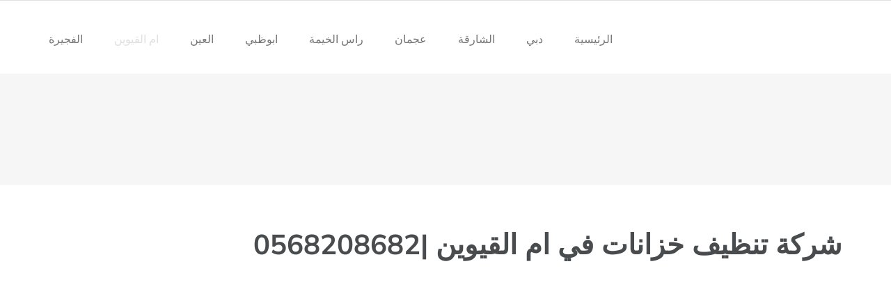

--- FILE ---
content_type: text/html; charset=utf-8
request_url: https://abudhabi-cleaning.com/tank-cleaning-company-in-umm-al-quwain/
body_size: 16702
content:
<!DOCTYPE html><html class="avada-html-layout-wide avada-html-header-position-top avada-mobile-header-color-not-opaque" dir="rtl" lang="ar" prefix="og: http://ogp.me/ns# fb: http://ogp.me/ns/fb#"><head><meta http-equiv="X-UA-Compatible" content="IE=edge"/><meta http-equiv="Content-Type" content="text/html; charset=utf-8"/><meta name="viewport" content="width=device-width, initial-scale=1, maximum-scale=1"/><meta name='robots' content='index, follow, max-image-preview:large, max-snippet:-1, max-video-preview:-1'/><title>شركة تنظيف خزانات في ام القيوين |0568208682 - بيت الورود| 0568208682</title><meta name="description" content="شركة تنظيف خزانات في ام القيوين |0568208682 نحن أفضل شركات تنظيف الخزانات بام القيوين متخصصة في صيانة وعزل خزانات مياه الشرب وتعقيمها في الامارات"/><link rel="canonical" href="https://abudhabi-cleaning.com/tank-cleaning-company-in-umm-al-quwain/"/><meta property="og:locale" content="ar_AR"/><meta property="og:type" content="article"/><meta property="og:title" content="شركة تنظيف خزانات في ام القيوين |0568208682"/><meta property="og:description" content="شركة تنظيف خزانات في ام القيوين |0568208682 نحن أفضل شركات تنظيف الخزانات بام القيوين متخصصة في صيانة وعزل خزانات مياه الشرب وتعقيمها في الامارات"/><meta property="og:url" content="https://abudhabi-cleaning.com/tank-cleaning-company-in-umm-al-quwain/"/><meta property="og:site_name" content="بيت الورود| 0568208682"/><meta property="article:published_time" content="2025-05-21T09:02:49+00:00"/><meta property="og:image" content="https://abudhabi-cleaning.com/wp-content/uploads/2022/09/شركة-تنظيف-خزانات-في-ام-القيوين.jpg"/><meta property="og:image:width" content="800"/><meta property="og:image:height" content="600"/><meta property="og:image:type" content="image/jpeg"/><meta name="author" content="admin"/><meta name="twitter:card" content="summary_large_image"/><meta name="twitter:label1" content="كُتب بواسطة"/><meta name="twitter:data1" content="admin"/><meta name="twitter:label2" content="وقت القراءة المُقدّر"/><meta name="twitter:data2" content="8 دقائق"/> <script type="application/ld+json" class="yoast-schema-graph">{"@context":"https://schema.org","@graph":[{"@type":"WebPage","@id":"https://abudhabi-cleaning.com/tank-cleaning-company-in-umm-al-quwain/","url":"https://abudhabi-cleaning.com/tank-cleaning-company-in-umm-al-quwain/","name":"شركة تنظيف خزانات في ام القيوين |0568208682 - بيت الورود| 0568208682","isPartOf":{"@id":"https://abudhabi-cleaning.com/#website"},"primaryImageOfPage":{"@id":"https://abudhabi-cleaning.com/tank-cleaning-company-in-umm-al-quwain/#primaryimage"},"image":{"@id":"https://abudhabi-cleaning.com/tank-cleaning-company-in-umm-al-quwain/#primaryimage"},"thumbnailUrl":"https://abudhabi-cleaning.com/wp-content/uploads/2022/09/شركة-تنظيف-خزانات-في-ام-القيوين.jpg","datePublished":"2025-05-21T09:02:49+00:00","author":{"@id":"https://abudhabi-cleaning.com/#/schema/person/ffb1dade3d88937afaab560430632c04"},"description":"شركة تنظيف خزانات في ام القيوين |0568208682 نحن أفضل شركات تنظيف الخزانات بام القيوين متخصصة في صيانة وعزل خزانات مياه الشرب وتعقيمها في الامارات","breadcrumb":{"@id":"https://abudhabi-cleaning.com/tank-cleaning-company-in-umm-al-quwain/#breadcrumb"},"inLanguage":"ar","potentialAction":[{"@type":"ReadAction","target":["https://abudhabi-cleaning.com/tank-cleaning-company-in-umm-al-quwain/"]}]},{"@type":"ImageObject","inLanguage":"ar","@id":"https://abudhabi-cleaning.com/tank-cleaning-company-in-umm-al-quwain/#primaryimage","url":"https://abudhabi-cleaning.com/wp-content/uploads/2022/09/شركة-تنظيف-خزانات-في-ام-القيوين.jpg","contentUrl":"https://abudhabi-cleaning.com/wp-content/uploads/2022/09/شركة-تنظيف-خزانات-في-ام-القيوين.jpg","width":800,"height":600,"caption":"شركة تنظيف خزانات في ام القيوين"},{"@type":"BreadcrumbList","@id":"https://abudhabi-cleaning.com/tank-cleaning-company-in-umm-al-quwain/#breadcrumb","itemListElement":[{"@type":"ListItem","position":1,"name":"Home","item":"https://abudhabi-cleaning.com/"},{"@type":"ListItem","position":2,"name":"شركة تنظيف خزانات في ام القيوين |0568208682"}]},{"@type":"WebSite","@id":"https://abudhabi-cleaning.com/#website","url":"https://abudhabi-cleaning.com/","name":"بيت الورود| 0568208682","description":"افضل شركات تنظيف المنازل في ابوظبي . بصدارة اكبر واحسن شركات تنظيف الفلل في ابوظبي, الامارات : افضل خدمات تنظيف الكنب بالبخار / شركة تنظيف شقق في ابوظبي","potentialAction":[{"@type":"SearchAction","target":{"@type":"EntryPoint","urlTemplate":"https://abudhabi-cleaning.com/?s={search_term_string}"},"query-input":{"@type":"PropertyValueSpecification","valueRequired":true,"valueName":"search_term_string"}}],"inLanguage":"ar"},{"@type":"Person","@id":"https://abudhabi-cleaning.com/#/schema/person/ffb1dade3d88937afaab560430632c04","name":"admin","image":{"@type":"ImageObject","inLanguage":"ar","@id":"https://abudhabi-cleaning.com/#/schema/person/image/","url":"https://abudhabi-cleaning.com/wp-content/litespeed/avatar/0aa1466bb4819cc36207528676e71c11.jpg?ver=1764755259","contentUrl":"https://abudhabi-cleaning.com/wp-content/litespeed/avatar/0aa1466bb4819cc36207528676e71c11.jpg?ver=1764755259","caption":"admin"},"sameAs":["https://abudhabi-cleaning.com"],"url":"https://abudhabi-cleaning.com/author/admin_4988rs68/"}]}</script> <link rel="alternate" type="application/rss+xml" title="بيت الورود| 0568208682 &laquo; الخلاصة" href="https://abudhabi-cleaning.com/feed/"/><link rel="alternate" type="application/rss+xml" title="بيت الورود| 0568208682 &laquo; خلاصة التعليقات" href="https://abudhabi-cleaning.com/comments/feed/"/><link rel="shortcut icon" href="https://sharjah-clean.com/wp-content/uploads/2022/04/887799.png" type="image/x-icon"/><link rel="apple-touch-icon" sizes="180x180" href="https://sharjah-clean.com/wp-content/uploads/2022/04/887799.png"><link rel="icon" sizes="192x192" href="https://sharjah-clean.com/wp-content/uploads/2022/04/887799.png"><meta name="msapplication-TileImage" content="https://sharjah-clean.com/wp-content/uploads/2022/04/887799.png"><link rel="alternate" type="application/rss+xml" title="بيت الورود| 0568208682 &laquo; شركة تنظيف خزانات في ام القيوين |0568208682 خلاصة التعليقات" href="https://abudhabi-cleaning.com/tank-cleaning-company-in-umm-al-quwain/feed/"/><link rel="alternate" title="oEmbed (JSON)" type="application/json+oembed" href="https://abudhabi-cleaning.com/wp-json/oembed/1.0/embed?url=https%3A%2F%2Fabudhabi-cleaning.com%2Ftank-cleaning-company-in-umm-al-quwain%2F"/><link rel="alternate" title="oEmbed (XML)" type="text/xml+oembed" href="https://abudhabi-cleaning.com/wp-json/oembed/1.0/embed?url=https%3A%2F%2Fabudhabi-cleaning.com%2Ftank-cleaning-company-in-umm-al-quwain%2F&#038;format=xml"/><meta name="description" content="شركة تنظيف خزانات في ام القيوين |0568208682نحن أفضل شركات تنظيف الخزانات بام القيوين متخصصة في صيانة وعزل خزانات مياه الشرب وتعقيمها في الامارات
شركة تنظيف خزانات في ام القيوين
شركة تنظيف خزانات في ام القيوين يعتبر غسيل الخزانات من اكثر الاشياء التى يفكر بيها الكثير من عملاءنا الكرام. نظرا لان المياه هى التى تسبب العديد"/><meta property="og:locale" content="ar_AR"/><meta property="og:type" content="article"/><meta property="og:site_name" content="بيت الورود| 0568208682"/><meta property="og:title" content="شركة تنظيف خزانات في ام القيوين |0568208682 - بيت الورود| 0568208682"/><meta property="og:description" content="شركة تنظيف خزانات في ام القيوين |0568208682نحن أفضل شركات تنظيف الخزانات بام القيوين متخصصة في صيانة وعزل خزانات مياه الشرب وتعقيمها في الامارات
شركة تنظيف خزانات في ام القيوين
شركة تنظيف خزانات في ام القيوين يعتبر غسيل الخزانات من اكثر الاشياء التى يفكر بيها الكثير من عملاءنا الكرام. نظرا لان المياه هى التى تسبب العديد"/><meta property="og:url" content="https://abudhabi-cleaning.com/tank-cleaning-company-in-umm-al-quwain/"/><meta property="article:published_time" content="2025-05-21T09:02:49+00:00"/><meta property="article:modified_time" content="2023-07-06T14:27:10+00:00"/><meta name="author" content="admin"/><meta property="og:image" content="https://abudhabi-cleaning.com/wp-content/uploads/2022/09/شركة-تنظيف-خزانات-في-ام-القيوين.jpg"/><meta property="og:image:width" content="800"/><meta property="og:image:height" content="600"/><meta property="og:image:type" content="image/jpeg"/><link data-optimized="2" rel="stylesheet" href="https://abudhabi-cleaning.com/wp-content/litespeed/css/07bd0735d549fb9cc4173f815e0b5cdc.css?ver=1e0a1"/> <script type="text/javascript" src="https://abudhabi-cleaning.com/wp-includes/js/jquery/jquery.min.js.pagespeed.jm.PoWN7KAtLT.js" id="jquery-core-js"></script> <link rel="https://api.w.org/" href="https://abudhabi-cleaning.com/wp-json/"/><link rel="alternate" title="JSON" type="application/json" href="https://abudhabi-cleaning.com/wp-json/wp/v2/posts/1801"/><link rel="EditURI" type="application/rsd+xml" title="RSD" href="https://abudhabi-cleaning.com/xmlrpc.php?rsd"/><meta name="generator" content="WordPress 6.9"/><link rel='shortlink' href='https://abudhabi-cleaning.com/?p=1801'/><link rel="alternate" type="application/rss+xml" title="RSS" href="https://abudhabi-cleaning.com/rsslatest.xml"/><meta name="format-detection" content="telephone=no"></head><body class="rtl wp-singular post-template-default single single-post postid-1801 single-format-standard wp-theme-Avada fusion-image-hovers fusion-pagination-sizing fusion-button_type-flat fusion-button_span-no fusion-button_gradient-linear avada-image-rollover-circle-yes avada-image-rollover-no fusion-body no-tablet-sticky-header no-mobile-sticky-header no-mobile-slidingbar no-mobile-totop avada-has-rev-slider-styles fusion-disable-outline fusion-sub-menu-fade mobile-logo-pos-left layout-wide-mode avada-has-boxed-modal-shadow-none layout-scroll-offset-full avada-has-zero-margin-offset-top fusion-top-header menu-text-align-center mobile-menu-design-modern fusion-show-pagination-text fusion-header-layout-v3 avada-responsive avada-footer-fx-none avada-menu-highlight-style-bar fusion-search-form-classic fusion-main-menu-search-dropdown fusion-avatar-square avada-dropdown-styles avada-blog-layout-medium avada-blog-archive-layout-medium avada-header-shadow-no avada-menu-icon-position-left avada-has-mainmenu-dropdown-divider avada-has-breadcrumb-mobile-hidden avada-has-titlebar-bar_and_content avada-has-footer-widget-bg-image avada-header-border-color-full-transparent avada-has-pagination-padding avada-flyout-menu-direction-fade avada-ec-views-v1" data-awb-post-id="1801">
<a class="skip-link screen-reader-text" href="#content">Skip to content</a><div id="boxed-wrapper"><div id="wrapper" class="fusion-wrapper"><div id="home" style="position:relative;top:-1px;"></div><div class="fusion-tb-header"><div class="fusion-fullwidth fullwidth-box fusion-builder-row-1 fusion-flex-container nonhundred-percent-fullwidth non-hundred-percent-height-scrolling fusion-custom-z-index" style="--link_hover_color: hsla(var(--awb-color1-h),var(--awb-color1-s),var(--awb-color1-l),calc( var(--awb-color1-a) - 20% ));--link_color: var(--awb-color1);--awb-border-radius-top-left:0px;--awb-border-radius-top-right:0px;--awb-border-radius-bottom-right:0px;--awb-border-radius-bottom-left:0px;--awb-z-index:999;--awb-background-color:var(--awb-color4);--awb-flex-wrap:wrap;"><div class="fusion-builder-row fusion-row fusion-flex-align-items-center fusion-flex-justify-content-space-between fusion-flex-content-wrap" style="max-width:calc( 1140px + 0px );margin-left: calc(-0px / 2 );margin-right: calc(-0px / 2 );"><div class="fusion-layout-column fusion_builder_column fusion-builder-column-0 fusion-flex-column" style="--awb-bg-size:cover;--awb-width-large:auto;--awb-margin-top-large:0px;--awb-spacing-right-large:0px;--awb-margin-bottom-large:0px;--awb-spacing-left-large:0px;--awb-width-medium:auto;--awb-order-medium:0;--awb-spacing-right-medium:0px;--awb-spacing-left-medium:0px;--awb-width-small:50%;--awb-order-small:0;--awb-spacing-right-small:0px;--awb-spacing-left-small:0px;"><div class="fusion-column-wrapper fusion-column-has-shadow fusion-flex-justify-content-center fusion-content-layout-column"></div></div><div class="fusion-layout-column fusion_builder_column fusion-builder-column-1 fusion-flex-column" style="--awb-bg-size:cover;--awb-width-large:40%;--awb-margin-top-large:0px;--awb-spacing-right-large:0px;--awb-margin-bottom-large:0px;--awb-spacing-left-large:0px;--awb-width-medium:40%;--awb-order-medium:0;--awb-spacing-right-medium:0px;--awb-spacing-left-medium:0px;--awb-width-small:50%;--awb-order-small:1;--awb-spacing-right-small:0px;--awb-spacing-left-small:0px;"><div class="fusion-column-wrapper fusion-column-has-shadow fusion-flex-justify-content-center fusion-content-layout-column"></div></div></div></div><div class="fusion-fullwidth fullwidth-box fusion-builder-row-2 fusion-flex-container nonhundred-percent-fullwidth non-hundred-percent-height-scrolling fusion-custom-z-index" style="--awb-border-radius-top-left:0px;--awb-border-radius-top-right:0px;--awb-border-radius-bottom-right:0px;--awb-border-radius-bottom-left:0px;--awb-z-index:9999;--awb-min-height:60px;--awb-background-color:var(--awb-color1);--awb-flex-wrap:wrap;"><div class="fusion-builder-row fusion-row fusion-flex-align-items-center fusion-flex-content-wrap" style="max-width:calc( 1140px + 0px );margin-left: calc(-0px / 2 );margin-right: calc(-0px / 2 );"><div class="fusion-layout-column fusion_builder_column fusion-builder-column-2 fusion_builder_column_1_4 1_4 fusion-flex-column fusion-column-inner-bg-wrapper" style="--awb-padding-top-small:10px;--awb-inner-bg-size:cover;--awb-width-large:25%;--awb-margin-top-large:0px;--awb-spacing-right-large:0px;--awb-margin-bottom-large:0px;--awb-spacing-left-large:0px;--awb-width-medium:35%;--awb-order-medium:0;--awb-spacing-right-medium:0px;--awb-spacing-left-medium:0px;--awb-width-small:75%;--awb-order-small:0;--awb-spacing-right-small:0px;--awb-spacing-left-small:0px;"><span class="fusion-column-inner-bg hover-type-none"><a class="fusion-column-anchor" href="https://abudhabi-cleaning.com/"><span class="fusion-column-inner-bg-image"></span></a></span><div class="fusion-column-wrapper fusion-column-has-shadow fusion-flex-justify-content-flex-start fusion-content-layout-row fusion-content-nowrap"></div></div><div class="fusion-layout-column fusion_builder_column fusion-builder-column-3 fusion_builder_column_3_4 3_4 fusion-flex-column" style="--awb-bg-size:cover;--awb-width-large:75%;--awb-margin-top-large:0px;--awb-spacing-right-large:0px;--awb-margin-bottom-large:0px;--awb-spacing-left-large:0px;--awb-width-medium:65%;--awb-order-medium:0;--awb-spacing-right-medium:0px;--awb-spacing-left-medium:0px;--awb-width-small:25%;--awb-order-small:0;--awb-spacing-right-small:0px;--awb-spacing-left-small:0px;"><div class="fusion-column-wrapper fusion-column-has-shadow fusion-flex-justify-content-flex-start fusion-content-layout-column"><nav class="awb-menu awb-menu_row awb-menu_em-hover mobile-mode-collapse-to-button awb-menu_icons-left awb-menu_dc-yes mobile-trigger-fullwidth-off awb-menu_mobile-toggle awb-menu_indent-left mobile-size-full-absolute loading mega-menu-loading awb-menu_desktop awb-menu_dropdown awb-menu_expand-right awb-menu_transition-fade" style="--awb-text-transform:none;--awb-min-height:105px;--awb-gap:45px;--awb-justify-content:flex-end;--awb-items-padding-top:5px;--awb-color:var(--awb-color7);--awb-active-color:var(--awb-color4);--awb-submenu-color:var(--awb-color6);--awb-submenu-bg:var(--awb-color2);--awb-submenu-sep-color:rgba(226,226,226,0);--awb-submenu-active-bg:var(--awb-color4);--awb-submenu-active-color:var(--awb-color1);--awb-submenu-text-transform:none;--awb-icons-hover-color:var(--awb-color4);--awb-main-justify-content:flex-start;--awb-mobile-nav-button-align-hor:flex-end;--awb-mobile-bg:var(--awb-color2);--awb-mobile-color:var(--awb-color6);--awb-mobile-active-bg:var(--awb-color4);--awb-mobile-active-color:var(--awb-color1);--awb-mobile-trigger-font-size:34px;--awb-trigger-padding-top:30px;--awb-trigger-padding-bottom:30px;--awb-mobile-nav-trigger-bottom-margin:20px;--awb-mobile-sep-color:rgba(0,0,0,0);--awb-sticky-min-height:70px;--awb-mobile-justify:flex-end;--awb-mobile-caret-left:auto;--awb-mobile-caret-right:0;--awb-fusion-font-family-typography:inherit;--awb-fusion-font-style-typography:normal;--awb-fusion-font-weight-typography:400;--awb-fusion-font-family-submenu-typography:inherit;--awb-fusion-font-style-submenu-typography:normal;--awb-fusion-font-weight-submenu-typography:400;--awb-fusion-font-family-mobile-typography:inherit;--awb-fusion-font-style-mobile-typography:normal;--awb-fusion-font-weight-mobile-typography:400;" aria-label="Movers Footer Menu" data-breakpoint="1026" data-count="0" data-transition-type="center" data-transition-time="300" data-expand="right"><button type="button" class="awb-menu__m-toggle awb-menu__m-toggle_no-text" aria-expanded="false" aria-controls="menu-movers-footer-menu"><span class="awb-menu__m-toggle-inner"><span class="collapsed-nav-text"><span class="screen-reader-text">Toggle Navigation</span></span><span class="awb-menu__m-collapse-icon awb-menu__m-collapse-icon_no-text"><span class="awb-menu__m-collapse-icon-open awb-menu__m-collapse-icon-open_no-text awb-moversmenu"></span><span class="awb-menu__m-collapse-icon-close awb-menu__m-collapse-icon-close_no-text awb-moversclose"></span></span></span></button><ul id="menu-movers-footer-menu" class="fusion-menu awb-menu__main-ul awb-menu__main-ul_row"><li id="menu-item-849" class="menu-item menu-item-type-post_type menu-item-object-page menu-item-home menu-item-849 awb-menu__li awb-menu__main-li awb-menu__main-li_regular" data-item-id="849"><span class="awb-menu__main-background-default awb-menu__main-background-default_center"></span><span class="awb-menu__main-background-active awb-menu__main-background-active_center"></span><a href="https://abudhabi-cleaning.com/" class="awb-menu__main-a awb-menu__main-a_regular"><span class="menu-text">الرئيسية</span></a></li><li id="menu-item-1278" class="menu-item menu-item-type-taxonomy menu-item-object-category menu-item-1278 awb-menu__li awb-menu__main-li awb-menu__main-li_regular" data-item-id="1278"><span class="awb-menu__main-background-default awb-menu__main-background-default_center"></span><span class="awb-menu__main-background-active awb-menu__main-background-active_center"></span><a href="https://abudhabi-cleaning.com/category/%d8%af%d8%a8%d9%8a/" class="awb-menu__main-a awb-menu__main-a_regular"><span class="menu-text">دبي</span></a></li><li id="menu-item-1274" class="menu-item menu-item-type-taxonomy menu-item-object-category menu-item-1274 awb-menu__li awb-menu__main-li awb-menu__main-li_regular" data-item-id="1274"><span class="awb-menu__main-background-default awb-menu__main-background-default_center"></span><span class="awb-menu__main-background-active awb-menu__main-background-active_center"></span><a href="https://abudhabi-cleaning.com/category/%d8%a7%d9%84%d8%b4%d8%a7%d8%b1%d9%82%d8%a9/" class="awb-menu__main-a awb-menu__main-a_regular"><span class="menu-text">الشارقة</span></a></li><li id="menu-item-1279" class="menu-item menu-item-type-taxonomy menu-item-object-category menu-item-1279 awb-menu__li awb-menu__main-li awb-menu__main-li_regular" data-item-id="1279"><span class="awb-menu__main-background-default awb-menu__main-background-default_center"></span><span class="awb-menu__main-background-active awb-menu__main-background-active_center"></span><a href="https://abudhabi-cleaning.com/category/%d8%b9%d8%ac%d9%85%d8%a7%d9%86/" class="awb-menu__main-a awb-menu__main-a_regular"><span class="menu-text">عجمان</span></a></li><li id="menu-item-1277" class="menu-item menu-item-type-taxonomy menu-item-object-category menu-item-1277 awb-menu__li awb-menu__main-li awb-menu__main-li_regular" data-item-id="1277"><span class="awb-menu__main-background-default awb-menu__main-background-default_center"></span><span class="awb-menu__main-background-active awb-menu__main-background-active_center"></span><a href="https://abudhabi-cleaning.com/category/%d8%b1%d8%a7%d8%b3-%d8%a7%d9%84%d8%ae%d9%8a%d9%85%d8%a9/" class="awb-menu__main-a awb-menu__main-a_regular"><span class="menu-text">راس الخيمة</span></a></li><li id="menu-item-868" class="menu-item menu-item-type-taxonomy menu-item-object-category menu-item-868 awb-menu__li awb-menu__main-li awb-menu__main-li_regular" data-item-id="868"><span class="awb-menu__main-background-default awb-menu__main-background-default_center"></span><span class="awb-menu__main-background-active awb-menu__main-background-active_center"></span><a href="https://abudhabi-cleaning.com/category/%d8%a7%d8%a8%d9%88%d8%b8%d8%a8%d9%8a/" class="awb-menu__main-a awb-menu__main-a_regular"><span class="menu-text">ابوظبي</span></a></li><li id="menu-item-1046" class="menu-item menu-item-type-taxonomy menu-item-object-category menu-item-1046 awb-menu__li awb-menu__main-li awb-menu__main-li_regular" data-item-id="1046"><span class="awb-menu__main-background-default awb-menu__main-background-default_center"></span><span class="awb-menu__main-background-active awb-menu__main-background-active_center"></span><a href="https://abudhabi-cleaning.com/category/%d8%a7%d9%84%d8%b9%d9%8a%d9%86/" class="awb-menu__main-a awb-menu__main-a_regular"><span class="menu-text">العين</span></a></li><li id="menu-item-1275" class="menu-item menu-item-type-taxonomy menu-item-object-category current-post-ancestor current-menu-parent current-post-parent menu-item-1275 awb-menu__li awb-menu__main-li awb-menu__main-li_regular" data-item-id="1275"><span class="awb-menu__main-background-default awb-menu__main-background-default_center"></span><span class="awb-menu__main-background-active awb-menu__main-background-active_center"></span><a href="https://abudhabi-cleaning.com/category/%d8%a7%d9%85-%d8%a7%d9%84%d9%82%d9%8a%d9%88%d9%8a%d9%86/" class="awb-menu__main-a awb-menu__main-a_regular"><span class="menu-text">ام القيوين</span></a></li><li id="menu-item-1276" class="menu-item menu-item-type-taxonomy menu-item-object-category menu-item-1276 awb-menu__li awb-menu__main-li awb-menu__main-li_regular" data-item-id="1276"><span class="awb-menu__main-background-default awb-menu__main-background-default_center"></span><span class="awb-menu__main-background-active awb-menu__main-background-active_center"></span><a href="https://abudhabi-cleaning.com/category/%d8%a7%d9%84%d9%81%d8%ac%d9%8a%d8%b1%d8%a9/" class="awb-menu__main-a awb-menu__main-a_regular"><span class="menu-text">الفجيرة</span></a></li></ul></nav></div></div></div></div></div><div id="sliders-container" class="fusion-slider-visibility"></div><section class="avada-page-titlebar-wrapper" aria-label="Page Title Bar"><div class="fusion-page-title-bar fusion-page-title-bar-breadcrumbs fusion-page-title-bar-left"><div class="fusion-page-title-row"><div class="fusion-page-title-wrapper"><div class="fusion-page-title-captions"></div></div></div></div></section><main id="main" class="clearfix "><div class="fusion-row" style=""><section id="content" style="width: 100%;"><article id="post-1801" class="post post-1801 type-post status-publish format-standard has-post-thumbnail hentry category-486 tag-1709 tag-1717 tag-1716 tag-1710 tag-1720 tag-1718 tag-1711 tag-1705 tag-1715 tag-1712 tag-1707 tag-1704 tag-1714 tag-1708 tag-1713 tag-1719 tag-1706"><h1 class="entry-title fusion-post-title">شركة تنظيف خزانات في ام القيوين |0568208682</h1><div class="fusion-flexslider flexslider fusion-flexslider-loading post-slideshow fusion-post-slideshow"><ul class="slides"><li>
<a href="https://abudhabi-cleaning.com/wp-content/uploads/2022/09/شركة-تنظيف-خزانات-في-ام-القيوين.jpg" data-rel="iLightbox[gallery1801]" title="شركة تنظيف خزانات في ام القيوين" data-title="شركة تنظيف خزانات في ام القيوين" data-caption="شركة تنظيف خزانات في ام القيوين" aria-label="شركة تنظيف خزانات في ام القيوين">
<span class="screen-reader-text">مشاهدة صورة أكبر</span>
<img width="800" height="600" src="https://abudhabi-cleaning.com/wp-content/uploads/2022/09/شركة-تنظيف-خزانات-في-ام-القيوين.jpg" class="attachment-full size-full lazyload wp-post-image" alt="شركة تنظيف خزانات في ام القيوين" decoding="async" fetchpriority="high" srcset="data:image/svg+xml,%3Csvg%20xmlns%3D%27http%3A%2F%2Fwww.w3.org%2F2000%2Fsvg%27%20width%3D%27800%27%20height%3D%27600%27%20viewBox%3D%270%200%20800%20600%27%3E%3Crect%20width%3D%27800%27%20height%3D%27600%27%20fill-opacity%3D%220%22%2F%3E%3C%2Fsvg%3E" data-orig-src="https://abudhabi-cleaning.com/wp-content/uploads/2022/09/شركة-تنظيف-خزانات-في-ام-القيوين.jpg" data-srcset="https://abudhabi-cleaning.com/wp-content/uploads/2022/09/شركة-تنظيف-خزانات-في-ام-القيوين-200x150.jpg 200w, https://abudhabi-cleaning.com/wp-content/uploads/2022/09/شركة-تنظيف-خزانات-في-ام-القيوين-400x300.jpg 400w, https://abudhabi-cleaning.com/wp-content/uploads/2022/09/شركة-تنظيف-خزانات-في-ام-القيوين-600x450.jpg 600w, https://abudhabi-cleaning.com/wp-content/uploads/2022/09/شركة-تنظيف-خزانات-في-ام-القيوين.jpg 800w" data-sizes="auto"/>	</a></li></ul></div><div class="post-content"><p><strong>شركة تنظيف خزانات في ام القيوين</strong> |0568208682</p><p>نحن أفضل شركات تنظيف الخزانات بام القيوين متخصصة في صيانة وعزل خزانات مياه الشرب وتعقيمها في الامارات</p><h2><a href="https://abudhabi-cleaning.com/tank-cleaning-company-in-umm-al-quwain/">شركة تنظيف خزانات في ام القيوين</a></h2><p><strong>شركة تنظيف خزانات في <a href="https://ar.wikipedia.org/wiki/%D8%A3%D9%85_%D8%A7%D9%84%D9%82%D9%8A%D9%88%D9%8A%D9%86">ام القيوين </a></strong>يعتبر غسيل الخزانات من اكثر الاشياء التى يفكر بيها الكثير من عملاءنا الكرام. نظرا لان المياه هى التى تسبب العديد من الامراض فاصبح وجود الخزان فى المكان امر هام وضرورى، من اجل صحه افراد الاسره</p><h2><a href="https://abudhabi-cleaning.com/tank-cleaning-company-in-umm-al-quwain/">شركة تنظيف خزانات أم القيوين</a></h2><div class="group w-full text-gray-800 dark:text-gray-100 border-b border-black/10 dark:border-gray-900/50 bg-gray-50 dark:bg-[#444654]"><div class="flex p-4 gap-4 text-base md:gap-6 md:max-w-2xl lg:max-w-[38rem] xl:max-w-3xl md:py-6 lg:px-0 m-auto"><div class="relative flex w-[calc(100%-50px)] flex-col gap-1 md:gap-3 lg:w-[calc(100%-115px)]"><div class="flex flex-grow flex-col gap-3"><div class="min-h-[20px] flex items-start overflow-x-auto whitespace-pre-wrap break-words flex-col gap-4"><div class="markdown prose w-full break-words dark:prose-invert light"><ul><li style="text-align: center;">من الشركات المتخصصة في تنظيف الخزانات تستخدم منظفات معتمدة</li><li style="text-align: center;">وذات جودة عالية تتوافق مع المعايير الصحية والبيئية.</li><li style="text-align: center;">قبل استخدام أي منتج تنظيف، يجب على الفريق</li><li style="text-align: center;">المختص تقييم حالة الخزان وتحديد أنسب المنتجات المناسبة لتنظيفه.</li></ul></div></div></div></div></div></div><div id="attachment_1809" style="width: 310px" class="wp-caption alignnone"><img decoding="async" aria-describedby="caption-attachment-1809" class="lazyload wp-image-1809 size-medium" src="https://abudhabi-cleaning.com/wp-content/uploads/2022/09/شركة-تنظيف-خزانات-في-ام-القيوين-300x225.jpg" data-orig-src="https://abudhabi-cleaning.com/wp-content/uploads/2022/09/شركة-تنظيف-خزانات-في-ام-القيوين-300x225.jpg" alt="شركة تنظيف خزانات في ام القيوين" width="300" height="225" srcset="data:image/svg+xml,%3Csvg%20xmlns%3D%27http%3A%2F%2Fwww.w3.org%2F2000%2Fsvg%27%20width%3D%27300%27%20height%3D%27225%27%20viewBox%3D%270%200%20300%20225%27%3E%3Crect%20width%3D%27300%27%20height%3D%27225%27%20fill-opacity%3D%220%22%2F%3E%3C%2Fsvg%3E" data-srcset="https://abudhabi-cleaning.com/wp-content/uploads/2022/09/شركة-تنظيف-خزانات-في-ام-القيوين-200x150.jpg 200w, https://abudhabi-cleaning.com/wp-content/uploads/2022/09/شركة-تنظيف-خزانات-في-ام-القيوين-300x225.jpg 300w, https://abudhabi-cleaning.com/wp-content/uploads/2022/09/شركة-تنظيف-خزانات-في-ام-القيوين-400x300.jpg 400w, https://abudhabi-cleaning.com/wp-content/uploads/2022/09/شركة-تنظيف-خزانات-في-ام-القيوين-600x450.jpg 600w, https://abudhabi-cleaning.com/wp-content/uploads/2022/09/شركة-تنظيف-خزانات-في-ام-القيوين-768x576.jpg 768w, https://abudhabi-cleaning.com/wp-content/uploads/2022/09/شركة-تنظيف-خزانات-في-ام-القيوين.jpg 800w" data-sizes="auto" data-orig-sizes="(max-width: 300px) 100vw, 300px"/><p id="caption-attachment-1809" class="wp-caption-text">شركة تنظيف خزانات في ام القيوين</p></div><h2><a href="https://abudhabi-cleaning.com/tank-cleaning-company-in-umm-al-quwain/">ما هي مميزات التعامل مع شركة تنظيف خزانات فى أم القيوين ؟</a></h2><ul><li style="text-align: center;">توفر الشركة أيضًا خدمات متنوعة لتلبية احتياجات العملاء</li><li style="text-align: center;">بما في ذلك تنظيف الخزانات السكنية والتجارية والصناعية.</li><li style="text-align: center;">تتخذ الشركة إجراءات وقائية للتأكد من عدم حدوث</li><li style="text-align: center;">تلوث مستقبلي وتوفر خدمات الصيانة الدورية</li><li style="text-align: center;">للحفاظ على نظافة وجودة الماء في الخزانات.</li></ul><h2><a href="https://abudhabi-cleaning.com/tank-cleaning-company-in-umm-al-quwain/">شركه تنظيف الخزانات فى ام القيوين</a></h2><div class="group w-full text-gray-800 dark:text-gray-100 border-b border-black/10 dark:border-gray-900/50 bg-gray-50 dark:bg-[#444654]"><div class="flex p-4 gap-4 text-base md:gap-6 md:max-w-2xl lg:max-w-[38rem] xl:max-w-3xl md:py-6 lg:px-0 m-auto"><div class="relative flex w-[calc(100%-50px)] flex-col gap-1 md:gap-3 lg:w-[calc(100%-115px)]"><div class="flex flex-grow flex-col gap-3"><div class="min-h-[20px] flex items-start overflow-x-auto whitespace-pre-wrap break-words flex-col gap-4"><div class="markdown prose w-full break-words dark:prose-invert light"><ul><li style="text-align: center;">احسن شركة تنظيف خزانات موثوقة في ام القيوين</li><li style="text-align: center;">يمكن للعملاء الاطمئنان إلى جودة الخدمة</li><li style="text-align: center;">واحترافيتها والاستفادة من خدمة ممتازة للحفاظ على نظافة وصحة خزاناتهم.</li></ul></div></div></div></div></div></div><h3><a href="https://abudhabi-cleaning.com/tank-cleaning-company-in-umm-al-quwain/">شركة تنظيف خزانات بأم القيوين</a></h3><ul><li style="text-align: center;">إعادة ملء الخزان: بعد التأكد من</li><li style="text-align: center;">تنظيف وتعقيم الخزان بشكل جيد، يتم إعادة ملء الخزان بالمياه النقية.</li><li style="text-align: center;">الفحص والتقييم: يتم إجراء فحص شامل للخزان بعد التنظيف</li><li style="text-align: center;">للتأكد من سلامة الخزان وجودة المياه.</li><li style="text-align: center;">يتم إعداد تقرير تفصيلي يوضح حالة الخزان والتوصيات المطلوبة.</li></ul><h3><a href="https://abudhabi-cleaning.com/tank-cleaning-company-in-umm-al-quwain/">شركة تنظيف وغسيل خزانات أم القيوين</a></h3><ul><li style="text-align: center;">تفريغ الخزان: يتم تفريغ الخزان من المياه</li><li style="text-align: center;">المتراكمة فيه بواسطة مضخة خاصة لضمان إزالة كل الماء الموجود.</li><li style="text-align: center;">تنظيف الجدران والأسطح الداخلية: يتم تنظيف جدران وأسطح الخزان</li><li style="text-align: center;">باستخدام فرشاة ومواد تنظيف خاصة. يتم إزالة الرواسب والأوساخ المتراكمة وأي بقع أخرى.</li></ul><h3><a href="https://abudhabi-cleaning.com/tank-cleaning-company-in-umm-al-quwain/">شركات تنظيف الخزانات في ام القيوين</a></h3><ul><li style="text-align: center;">استخدام منتجات آمنة وصحية: تعتني شركات تنظيف خزانات</li><li style="text-align: center;">بصحة العملاء وتستخدم منتجات آمنة وصحية في عمليات</li><li style="text-align: center;">التنظيف والتعقيم. هذا يضمن عدم وجود أي تأثير سلبي على جودة المياه وصحة الأفراد.</li></ul><h3><a href="https://abudhabi-cleaning.com/tank-cleaning-company-in-umm-al-quwain/">شركات تنظيف خزانات في ام القيوين</a></h3><p style="text-align: center;">تمتاز شركة تنظيف خزانات بام القيوين بفريق عمل محترف ومدرب يعمل بكفاءة عالية ويحرص على تلبية احتياجات العملاء. يتعامل الفريق بحرفية واحترافية مع جميع أنواع الخزانات ويضمن إزالة الرواسب والأوساخ بشكل كامل للحفاظ على جودة المياه وصحة العملاء.</p><h3><a href="https://abudhabi-cleaning.com/tank-cleaning-company-in-umm-al-quwain/">شركة تنظيف الخزانات ام القيوين</a></h3><ul><li style="text-align: center;">تهدف شركات تنظيف الخزانات إلى إزالة الرواسب والأوساخ والترسبات</li><li style="text-align: center;">من داخل الخزانات وتعقيمها بشكل صحيح.</li><li style="text-align: center;">كما تقدم خدمات الفحص والصيانة الدورية للتأكد من استدامة نظافة المياه وسلامتها.</li></ul><h3><a href="https://abudhabi-cleaning.com/tank-cleaning-company-in-umm-al-quwain/">شركة تنظيف خزانات المياه في ام القيوين</a></h3><ul><li style="text-align: center;"> يمكن للعملاء الاستمتاع</li><li style="text-align: center;">بخدمة متميزة تلبي احتياجاتهم وتحقق معايير النظافة والصحة اللازمة.</li><li style="text-align: center;">تعد شركات تنظيف الخزانات شركاء قويين في الحفاظ</li><li style="text-align: center;">على صحة وسلامة مياه الشرب والمياه المستخدمة في الأغراض المنزلية والتجارية</li></ul><h3><a href="https://abudhabi-cleaning.com/tank-cleaning-company-in-umm-al-quwain/">شركة غسيل الخزانات في ام القيوين</a></h3><ul><li style="text-align: center;">توفر ضمانات على عملها، حيث يتم التحقق من جودة التنظيف</li><li style="text-align: center;">والتأكد من خلو المياه من أي تلوث بعد الانتهاء من العملية.</li><li style="text-align: center;">كما يتم تقديم خدمات الصيانة الدورية</li><li style="text-align: center;">للمساعدة في الحفاظ على نظافة الخزانات وجودة المياه على المدى الطويل.</li></ul><h3><a href="https://abudhabi-cleaning.com/tank-cleaning-company-in-umm-al-quwain/">شركة تنظيف وعزل خزانات أم القيوين</a></h3><ul><li style="text-align: center;">يُنصَح بشدة بالاستعانة بشركات تنظيف الخزانات المحترفة للحفاظ</li><li style="text-align: center;">على نظافة وسلامة المياه التي نستخدمها في حياتنا اليومية.</li><li style="text-align: center;">فالمياه الملوثة أو المليئة بالرواسب والبكتيريا</li><li style="text-align: center;">يمكن أن تشكل خطراً على صحتنا وصحة عائلتنا.</li></ul><h3><a href="https://abudhabi-cleaning.com/tank-cleaning-company-in-umm-al-quwain/">شركة تنظيف خزانات المياه ام القيوين</a></h3><ul><li style="text-align: center;">للحفاظ على صحة وسلامة المياه وضمان الاستمتاع</li><li style="text-align: center;">بحياة صحية ونظيفة، يجب الاستعانة بشركات تنظيف الخزانات المحترفة.</li><li style="text-align: center;">فهي تضمن لكم المرونة والاحترافية والجودة في الخدمة.</li></ul><h3><a href="https://abudhabi-cleaning.com/tank-cleaning-company-in-umm-al-quwain/">شركات تنظيف خزانات بأم القيوين</a></h3><ul><li style="text-align: center;">التعقيم: بعد التنظيف الأساسي،</li><li style="text-align: center;">يتم تعقيم الخزان باستخدام مواد معقمة آمنة</li><li style="text-align: center;">ومعتمدة لضمان قتل البكتيريا والفطريات والميكروبات الأخرى.</li><li style="text-align: center;">الملء: بعد التنظيف والتعقيم، يتم ملء الخزان بالمياه النظيفة والصالحة للشرب.</li></ul><h3><a href="https://abudhabi-cleaning.com/tank-cleaning-company-in-umm-al-quwain/">شركات تنظيف خزانات ام القيوين</a></h3><ul><li style="text-align: center;">شطف وتنظيف الأنابيب: يتم شطف الأنابيب الموصلة بالخزان</li><li style="text-align: center;">بشكل جيد لإزالة أي رواسب أو أوساخ متراكمة.</li><li style="text-align: center;">يمكن استخدام مادة التنظيف المناسبة لتنظيف الأنابيب بشكل فعال.</li></ul><h3><a href="https://abudhabi-cleaning.com/tank-cleaning-company-in-umm-al-quwain/">شركة تنظيف الخزانات أم القيوين</a></h3><ol><li style="text-align: center;">تفريغ الخزان: يتم تفريغ المياه الموجودة في الخزان</li><li style="text-align: center;">بشكل كامل باستخدام مضخة أو وسيلة أخرى لضمان تفريغه بشكل صحي.</li><li style="text-align: center;">تنظيف الجدران والقاع: يتم تنظيف جدران وقاع الخزان</li><li style="text-align: center;">باستخدام فرشاة ناعمة وماء وصابون غير معطر.</li><li style="text-align: center;">يتم فرك الأوساخ والرواسب بشكل جيد لضمان إزالتها.</li></ol><h3><a href="https://abudhabi-cleaning.com/tank-cleaning-company-in-umm-al-quwain/">شركة تنظيف خزانات المياه في ام القيوين</a></h3><ul><li style="text-align: center;">خزانات المياه الصناعية: تتعامل الشركات أيضًا مع خزانات المياه الصناعية</li><li style="text-align: center;">في المصانع والمنشآت الصناعية الأخرى.</li><li style="text-align: center;">تحتوي هذه الخزانات على مواد</li><li style="text-align: center;">كيميائية أو مواد خاصة تتطلب تنظيفًا وصيانة خاصة.</li></ul><h3><a href="https://abudhabi-cleaning.com/tank-cleaning-company-in-umm-al-quwain/">شركة غسيل خزانات مع التعقيم في ام القيوين</a></h3><div class="group w-full text-gray-800 dark:text-gray-100 border-b border-black/10 dark:border-gray-900/50 bg-gray-50 dark:bg-[#444654]"><div class="flex p-4 gap-4 text-base md:gap-6 md:max-w-2xl lg:max-w-[38rem] xl:max-w-3xl md:py-6 lg:px-0 m-auto"><div class="relative flex w-[calc(100%-50px)] flex-col gap-1 md:gap-3 lg:w-[calc(100%-115px)]"><div class="flex flex-grow flex-col gap-3"><div class="min-h-[20px] flex items-start overflow-x-auto whitespace-pre-wrap break-words flex-col gap-4"><div class="markdown prose w-full break-words dark:prose-invert light"><ul><li style="text-align: center;">استعادة نقاء ونظافة خزانات المياه هو الهدف الرئيسي لشركات تنظيف الخزانات.</li><li style="text-align: center;">إن الاعتماد على خدمات هذه الشركات يعطي</li><li style="text-align: center;">الثقة والطمأنينة للأفراد والمؤسسات في استخدام مياه نقية وصحية لاحتياجاتهم اليومية.</li></ul></div></div></div></div></div></div><h3><a href="https://abudhabi-cleaning.com/tank-cleaning-company-in-umm-al-quwain/">شركات غسيل خزانات في ام القيوين</a></h3><ol><li style="text-align: center;">تقدم شركات تنظيف خزانات المياه بام القيوين خدمات متنوعة تشمل التنظيف</li><li style="text-align: center;">الدوري والمنتظم للخزانات، وتعقيمها باستخدام منتجات آمنة ومعتمدة.</li><li style="text-align: center;">كما يتم تفحص وفحص الخزانات للتأكد من سلامتها وخلوها من أي تسرب أو تلف.</li><li style="text-align: center;">يعمل فريق العمل المدرب والمؤهل على تقديم الخدمة بمهنية وسرعة، مع مراعاة الاحترافية والجودة في التنفيذ.</li></ol><h3><a href="https://abudhabi-cleaning.com/tank-cleaning-company-in-umm-al-quwain/">ما هي انواع خزانات المياة ؟</a></h3><ul><li style="text-align: center;">خزانات المياه المنزلية: تشمل خزانات المياه في المنازل</li><li style="text-align: center;">والفيلات والشقق السكنية. يتم تنظيفها لضمان توفير مياه نظيفة وصالحة للشرب.</li><li style="text-align: center;">خزانات المباني السكنية الكبيرة: تشمل خزانات المياه في المجمعات السكنية</li><li style="text-align: center;">والأبراج السكنية. تتطلب هذه الخزانات تنظيفًا منتظمًا واحترافيًا نظرًا لحجمها واستخدامها المشترك.</li></ul><h3><a href="https://abudhabi-cleaning.com/tank-cleaning-company-in-umm-al-quwain/">لماذا تنال شركة تنظيف خزانات فى أم القيوين ثقة عملائنا ؟</a></h3><p style="text-align: center;" data-fontsize="32" data-lineheight="41.6px">تعد شركات تنظيف الخزانات حلًا مثاليًا للأفراد الذين يهتمون بنظافة وصحة المياه المخزنة في الخزانات. تتميز هذه الشركات بفرق عمل مدربة ومؤهلة تستخدم تقنيات حديثة ومعدات متطورة لضمان تنظيف شامل وفعال للخزانات.</p><h3 class="fusion-responsive-typography-calculated" data-fontsize="32" data-lineheight="41.6px"><span id="i-16">فروعنا في الامارات</span></h3><div><div class="LinkSuggestion__LinkSuggestionWrapper-sc-1gewdgc-0 kDwNod yoast-link-suggestion__wrapper"></div></div><div><div class="LinkSuggestion__LinkSuggestionWrapper-sc-1gewdgc-0 kDwNod yoast-link-suggestion__wrapper"><pre class="LinkSuggestion__LinkContainer-sc-1gewdgc-3 hdnqQi yoast-link-suggestion__container"><a class="LinkSuggestion__Link-sc-1gewdgc-4 iyHtHS" href="https://abudhabi-cleaning.com/pest-control-company-umm-al-quwain/" target="_blank" rel="noopener">شركة مكافحة حشرات في ام القيوين</a></pre></div></div><div class="LinkSuggestion__LinkSuggestionWrapper-sc-1gewdgc-0 kDwNod yoast-link-suggestion__wrapper"><div class="LinkSuggestion__LinkContainer-sc-1gewdgc-3 hdnqQi yoast-link-suggestion__container"><a class="LinkSuggestion__Link-sc-1gewdgc-4 iyHtHS" href="https://abudhabi-cleaning.com/sofa-cleaning-company-in-umm-al-quwain/" target="_blank" rel="noopener">شركة تنظيف كنب ام القيوين</a></div></div><pre></pre><div class="LinkSuggestion__LinkSuggestionWrapper-sc-1gewdgc-0 kDwNod yoast-link-suggestion__wrapper"><div class="LinkSuggestion__LinkContainer-sc-1gewdgc-3 hdnqQi yoast-link-suggestion__container"><a class="LinkSuggestion__Link-sc-1gewdgc-4 iyHtHS" href="https://abudhabi-cleaning.com/umm-al-quwain-sofa-cleaning-company/" target="_blank" rel="noopener">شركة تنظيف مجالس في ام القيوين</a></div></div><div><div class="LinkSuggestion__LinkSuggestionWrapper-sc-1gewdgc-0 kDwNod yoast-link-suggestion__wrapper"><pre class="LinkSuggestion__LinkContainer-sc-1gewdgc-3 hdnqQi yoast-link-suggestion__container"><a class="LinkSuggestion__Link-sc-1gewdgc-4 iyHtHS" href="https://abudhabi-cleaning.com/%d8%b4%d8%b1%d9%83%d8%a9-%d8%aa%d9%86%d8%b8%d9%8a%d9%81-%d8%ae%d8%b2%d8%a7%d9%86%d8%a7%d8%aa-%d9%81%d9%8a-%d8%a7%d9%84%d8%b9%d9%8a%d9%86/" target="_blank" rel="noopener">شركة تنظيف خزانات في العين </a></pre></div></div><div><div class="LinkSuggestion__LinkSuggestionWrapper-sc-1gewdgc-0 kDwNod yoast-link-suggestion__wrapper"><div class="LinkSuggestion__LinkContainer-sc-1gewdgc-3 hdnqQi yoast-link-suggestion__container"><a class="LinkSuggestion__Link-sc-1gewdgc-4 iyHtHS" href="https://abudhabi-cleaning.com/tank-cleaning-company-in-sharjah/" target="_blank" rel="noopener">شركة تنظيف خزانات في الشارقة</a></div></div></div><p><iframe data-lazyloaded="1" src="about:blank" title="YouTube video player" data-litespeed-src="https://www.youtube.com/embed/HSmmdM_j4JY" width="560" height="315" frameborder="0" allowfullscreen="allowfullscreen"></iframe><br/>
<strong><div class="review_wrap"><div id="review-box" class="review-box review-bottom review-stars"><h2 class="review-box-header">التقييم</h2><div class="review-item"><h5>اسعار مناسبة</h5>
<span class="post-large-rate stars-large"><span style="width:100%"></span></span></div><div class="review-item"><h5>خدمة رائعة</h5>
<span class="post-large-rate stars-large"><span style="width:100%"></span></span></div><div class="review-item"><h5>عمال مدربين</h5>
<span class="post-large-rate stars-large"><span style="width:100%"></span></span></div><div class="review-item"><h5>خدمة ممتازة</h5>
<span class="post-large-rate stars-large"><span style="width:100%"></span></span></div><div class="review-summary"><div class="review-final-score">
<span title="ممتازة " class="post-large-rate stars-large"><span style="width:100%"></span></span><h4>ممتازة</h4></div><div class="review-short-summary"><p>شركة تنظيف خزانات في ام القيوين |0568208682 نحن أفضل شركات تنظيف الخزانات بام القيوين متخصصة في صيانة وعزل خزانات مياه الشرب وتعقيمها في الامارات</p></div></div><div class="user-rate-wrap">
<span class="user-rating-text">
<strong>تقييم المستخدمون: </strong>
<span class="taq-score"></span>
<small>كن أول المصوتون !</small>
</span><div data-rate="0" data-id="1801" class="user-rate taq-user-rate-active">
<span class="user-rate-image post-large-rate stars-large">
<span style="width:0%"></span>
</span></div><div class="taq-clear"></div></div></div></div><script type="application/ld+json">{"@context":"http:\/\/schema.org","@type":"review","dateCreated":"2025-05-21T09:02:49+00:00","datePublished":"2025-05-21T09:02:49+00:00","dateModified":"2023-07-06T14:27:10+00:00","headline":"\u0634\u0631\u0643\u0629 \u062a\u0646\u0638\u064a\u0641 \u062e\u0632\u0627\u0646\u0627\u062a \u0641\u064a \u0627\u0645 \u0627\u0644\u0642\u064a\u0648\u064a\u0646 |0568208682","name":"\u0634\u0631\u0643\u0629 \u062a\u0646\u0638\u064a\u0641 \u062e\u0632\u0627\u0646\u0627\u062a \u0641\u064a \u0627\u0645 \u0627\u0644\u0642\u064a\u0648\u064a\u0646 |0568208682","url":"https:\/\/abudhabi-cleaning.com\/tank-cleaning-company-in-umm-al-quwain\/","description":"\u0634\u0631\u0643\u0629 \u062a\u0646\u0638\u064a\u0641 \u062e\u0632\u0627\u0646\u0627\u062a \u0641\u064a \u0627\u0645 \u0627\u0644\u0642\u064a\u0648\u064a\u0646 |0568208682 \u0646\u062d\u0646 \u0623\u0641\u0636\u0644 \u0634\u0631\u0643\u0627\u062a \u062a\u0646\u0638\u064a\u0641 \u0627\u0644\u062e\u0632\u0627\u0646\u0627\u062a \u0628\u0627\u0645 \u0627\u0644\u0642\u064a\u0648\u064a\u0646 \u0645\u062a\u062e\u0635\u0635\u0629 \u0641\u064a \u0635\u064a\u0627\u0646\u0629 \u0648\u0639\u0632\u0644 \u062e\u0632\u0627\u0646\u0627\u062a \u0645\u064a\u0627\u0647 \u0627\u0644\u0634\u0631\u0628 \u0648\u062a\u0639\u0642\u064a\u0645\u0647\u0627 \u0641\u064a \u0627\u0644\u0627\u0645\u0627\u0631\u0627\u062a \u0634\u0631\u0643\u0629 \u062a\u0646\u0638\u064a\u0641 \u062e\u0632\u0627\u0646\u0627\u062a \u0641\u064a \u0627\u0645 \u0627\u0644\u0642\u064a\u0648\u064a\u0646 \u0634\u0631\u0643\u0629 \u062a\u0646\u0638\u064a\u0641 \u062e\u0632\u0627\u0646\u0627\u062a \u0641\u064a \u0627","copyrightYear":"2025","publisher":{"@type":"Organization","name":"\u0628\u064a\u062a \u0627\u0644\u0648\u0631\u0648\u062f| 0568208682"},"author":{"@type":"Person","name":"admin","sameAs":"https:\/\/abudhabi-cleaning.com\/author\/admin_4988rs68\/"},"itemReviewed":{"@type":"organization","name":"\u0634\u0631\u0643\u0629 \u062a\u0646\u0638\u064a\u0641 \u062e\u0632\u0627\u0646\u0627\u062a \u0641\u064a \u0627\u0645 \u0627\u0644\u0642\u064a\u0648\u064a\u0646 |0568208682","image":"https:\/\/abudhabi-cleaning.com\/wp-content\/uploads\/2022\/09\/\u0634\u0631\u0643\u0629-\u062a\u0646\u0638\u064a\u0641-\u062e\u0632\u0627\u0646\u0627\u062a-\u0641\u064a-\u0627\u0645-\u0627\u0644\u0642\u064a\u0648\u064a\u0646.jpg"},"reviewBody":"\u0634\u0631\u0643\u0629 \u062a\u0646\u0638\u064a\u0641 \u062e\u0632\u0627\u0646\u0627\u062a \u0641\u064a \u0627\u0645 \u0627\u0644\u0642\u064a\u0648\u064a\u0646 |0568208682 \u0646\u062d\u0646 \u0623\u0641\u0636\u0644 \u0634\u0631\u0643\u0627\u062a \u062a\u0646\u0638\u064a\u0641 \u0627\u0644\u062e\u0632\u0627\u0646\u0627\u062a \u0628\u0627\u0645 \u0627\u0644\u0642\u064a\u0648\u064a\u0646 \u0645\u062a\u062e\u0635\u0635\u0629 \u0641\u064a \u0635\u064a\u0627\u0646\u0629 \u0648\u0639\u0632\u0644 \u062e\u0632\u0627\u0646\u0627\u062a \u0645\u064a\u0627\u0647 \u0627\u0644\u0634\u0631\u0628 \u0648\u062a\u0639\u0642\u064a\u0645\u0647\u0627 \u0641\u064a \u0627\u0644\u0627\u0645\u0627\u0631\u0627\u062a \u0634\u0631\u0643\u0629 \u062a\u0646\u0638\u064a\u0641 \u062e\u0632\u0627\u0646\u0627\u062a \u0641\u064a \u0627\u0645 \u0627\u0644\u0642\u064a\u0648\u064a\u0646 \u0634\u0631\u0643\u0629 \u062a\u0646\u0638\u064a\u0641 \u062e\u0632\u0627\u0646\u0627\u062a \u0641\u064a \u0627","reviewRating":{"@type":"Rating","worstRating":1,"bestRating":5,"ratingValue":5,"description":"\u0634\u0631\u0643\u0629 \u062a\u0646\u0638\u064a\u0641 \u062e\u0632\u0627\u0646\u0627\u062a \u0641\u064a \u0627\u0645 \u0627\u0644\u0642\u064a\u0648\u064a\u0646 |0568208682 \u0646\u062d\u0646 \u0623\u0641\u0636\u0644 \u0634\u0631\u0643\u0627\u062a \u062a\u0646\u0638\u064a\u0641 \u0627\u0644\u062e\u0632\u0627\u0646\u0627\u062a \u0628\u0627\u0645 \u0627\u0644\u0642\u064a\u0648\u064a\u0646 \u0645\u062a\u062e\u0635\u0635\u0629 \u0641\u064a \u0635\u064a\u0627\u0646\u0629 \u0648\u0639\u0632\u0644 \u062e\u0632\u0627\u0646\u0627\u062a \u0645\u064a\u0627\u0647 \u0627\u0644\u0634\u0631\u0628 \u0648\u062a\u0639\u0642\u064a\u0645\u0647\u0627 \u0641\u064a \u0627\u0644\u0627\u0645\u0627\u0631\u0627\u062a"},"image":{"@type":"ImageObject","url":"https:\/\/abudhabi-cleaning.com\/wp-content\/uploads\/2022\/09\/\u0634\u0631\u0643\u0629-\u062a\u0646\u0638\u064a\u0641-\u062e\u0632\u0627\u0646\u0627\u062a-\u0641\u064a-\u0627\u0645-\u0627\u0644\u0642\u064a\u0648\u064a\u0646.jpg","width":800,"height":600}}</script></strong></p></div><div class="fusion-meta-info"><div class="fusion-meta-info-wrapper">بواسطة <span class="vcard"><span class="fn"><a href="https://abudhabi-cleaning.com/author/admin_4988rs68/" title="مقالات admin" rel="author">admin</a></span></span><span class="fusion-inline-sep">|</span><span class="updated rich-snippet-hidden">2023-07-06T14:27:10+00:00</span><span>مايو 21st, 2025</span><span class="fusion-inline-sep">|</span>الأقسام: <a href="https://abudhabi-cleaning.com/category/%d8%a7%d9%85-%d8%a7%d9%84%d9%82%d9%8a%d9%88%d9%8a%d9%86/" rel="category tag">ام القيوين</a><span class="fusion-inline-sep">|</span><span class="meta-tags">الوسوم: <a href="https://abudhabi-cleaning.com/tag/%d8%b4%d8%b1%d9%83%d8%a7%d8%aa-%d8%aa%d9%86%d8%b8%d9%8a%d9%81-%d8%a7%d9%84%d8%ae%d8%b2%d8%a7%d9%86%d8%a7%d8%aa-%d9%81%d9%8a-%d8%a7%d9%85-%d8%a7%d9%84%d9%82%d9%8a%d9%88%d9%8a%d9%86/" rel="tag">شركات تنظيف الخزانات في ام القيوين</a>, <a href="https://abudhabi-cleaning.com/tag/%d8%b4%d8%b1%d9%83%d8%a7%d8%aa-%d8%aa%d9%86%d8%b8%d9%8a%d9%81-%d8%ae%d8%b2%d8%a7%d9%86%d8%a7%d8%aa-%d8%a7%d9%85-%d8%a7%d9%84%d9%82%d9%8a%d9%88%d9%8a%d9%86/" rel="tag">شركات تنظيف خزانات ام القيوين</a>, <a href="https://abudhabi-cleaning.com/tag/%d8%b4%d8%b1%d9%83%d8%a7%d8%aa-%d8%aa%d9%86%d8%b8%d9%8a%d9%81-%d8%ae%d8%b2%d8%a7%d9%86%d8%a7%d8%aa-%d8%a8%d8%a3%d9%85-%d8%a7%d9%84%d9%82%d9%8a%d9%88%d9%8a%d9%86/" rel="tag">شركات تنظيف خزانات بأم القيوين</a>, <a href="https://abudhabi-cleaning.com/tag/%d8%b4%d8%b1%d9%83%d8%a7%d8%aa-%d8%aa%d9%86%d8%b8%d9%8a%d9%81-%d8%ae%d8%b2%d8%a7%d9%86%d8%a7%d8%aa-%d9%81%d9%8a-%d8%a7%d9%85-%d8%a7%d9%84%d9%82%d9%8a%d9%88%d9%8a%d9%86/" rel="tag">شركات تنظيف خزانات في ام القيوين</a>, <a href="https://abudhabi-cleaning.com/tag/%d8%b4%d8%b1%d9%83%d8%a7%d8%aa-%d8%ba%d8%b3%d9%8a%d9%84-%d8%ae%d8%b2%d8%a7%d9%86%d8%a7%d8%aa-%d9%81%d9%8a-%d8%a7%d9%85-%d8%a7%d9%84%d9%82%d9%8a%d9%88%d9%8a%d9%86/" rel="tag">شركات غسيل خزانات في ام القيوين</a>, <a href="https://abudhabi-cleaning.com/tag/%d8%b4%d8%b1%d9%83%d8%a9-%d8%aa%d9%86%d8%b8%d9%8a%d9%81-%d8%a7%d9%84%d8%ae%d8%b2%d8%a7%d9%86%d8%a7%d8%aa-%d8%a3%d9%85-%d8%a7%d9%84%d9%82%d9%8a%d9%88%d9%8a%d9%86/" rel="tag">شركة تنظيف الخزانات أم القيوين</a>, <a href="https://abudhabi-cleaning.com/tag/%d8%b4%d8%b1%d9%83%d8%a9-%d8%aa%d9%86%d8%b8%d9%8a%d9%81-%d8%a7%d9%84%d8%ae%d8%b2%d8%a7%d9%86%d8%a7%d8%aa-%d8%a7%d9%85-%d8%a7%d9%84%d9%82%d9%8a%d9%88%d9%8a%d9%86/" rel="tag">شركة تنظيف الخزانات ام القيوين</a>, <a href="https://abudhabi-cleaning.com/tag/%d8%b4%d8%b1%d9%83%d8%a9-%d8%aa%d9%86%d8%b8%d9%8a%d9%81-%d8%ae%d8%b2%d8%a7%d9%86%d8%a7%d8%aa-%d8%a3%d9%85-%d8%a7%d9%84%d9%82%d9%8a%d9%88%d9%8a%d9%86/" rel="tag">شركة تنظيف خزانات أم القيوين</a>, <a href="https://abudhabi-cleaning.com/tag/%d8%b4%d8%b1%d9%83%d8%a9-%d8%aa%d9%86%d8%b8%d9%8a%d9%81-%d8%ae%d8%b2%d8%a7%d9%86%d8%a7%d8%aa-%d8%a7%d9%84%d9%85%d9%8a%d8%a7%d9%87-%d8%a7%d9%85-%d8%a7%d9%84%d9%82%d9%8a%d9%88%d9%8a%d9%86/" rel="tag">شركة تنظيف خزانات المياه ام القيوين</a>, <a href="https://abudhabi-cleaning.com/tag/%d8%b4%d8%b1%d9%83%d8%a9-%d8%aa%d9%86%d8%b8%d9%8a%d9%81-%d8%ae%d8%b2%d8%a7%d9%86%d8%a7%d8%aa-%d8%a7%d9%84%d9%85%d9%8a%d8%a7%d9%87-%d9%81%d9%8a-%d8%a7%d9%85-%d8%a7%d9%84%d9%82%d9%8a%d9%88%d9%8a%d9%86/" rel="tag">شركة تنظيف خزانات المياه في ام القيوين</a>, <a href="https://abudhabi-cleaning.com/tag/%d8%b4%d8%b1%d9%83%d8%a9-%d8%aa%d9%86%d8%b8%d9%8a%d9%81-%d8%ae%d8%b2%d8%a7%d9%86%d8%a7%d8%aa-%d8%a8%d8%a3%d9%85-%d8%a7%d9%84%d9%82%d9%8a%d9%88%d9%8a%d9%86/" rel="tag">شركة تنظيف خزانات بأم القيوين</a>, <a href="https://abudhabi-cleaning.com/tag/%d8%b4%d8%b1%d9%83%d8%a9-%d8%aa%d9%86%d8%b8%d9%8a%d9%81-%d8%ae%d8%b2%d8%a7%d9%86%d8%a7%d8%aa-%d9%81%d9%8a-%d8%a7%d9%85-%d8%a7%d9%84%d9%82%d9%8a%d9%88%d9%8a%d9%86/" rel="tag">شركة تنظيف خزانات في ام القيوين</a>, <a href="https://abudhabi-cleaning.com/tag/%d8%b4%d8%b1%d9%83%d8%a9-%d8%aa%d9%86%d8%b8%d9%8a%d9%81-%d9%88%d8%b9%d8%b2%d9%84-%d8%ae%d8%b2%d8%a7%d9%86%d8%a7%d8%aa-%d8%a3%d9%85-%d8%a7%d9%84%d9%82%d9%8a%d9%88%d9%8a%d9%86/" rel="tag">شركة تنظيف وعزل خزانات أم القيوين</a>, <a href="https://abudhabi-cleaning.com/tag/%d8%b4%d8%b1%d9%83%d8%a9-%d8%aa%d9%86%d8%b8%d9%8a%d9%81-%d9%88%d8%ba%d8%b3%d9%8a%d9%84-%d8%ae%d8%b2%d8%a7%d9%86%d8%a7%d8%aa-%d8%a3%d9%85-%d8%a7%d9%84%d9%82%d9%8a%d9%88%d9%8a%d9%86/" rel="tag">شركة تنظيف وغسيل خزانات أم القيوين</a>, <a href="https://abudhabi-cleaning.com/tag/%d8%b4%d8%b1%d9%83%d8%a9-%d8%ba%d8%b3%d9%8a%d9%84-%d8%a7%d9%84%d8%ae%d8%b2%d8%a7%d9%86%d8%a7%d8%aa-%d9%81%d9%8a-%d8%a7%d9%85-%d8%a7%d9%84%d9%82%d9%8a%d9%88%d9%8a%d9%86/" rel="tag">شركة غسيل الخزانات في ام القيوين</a>, <a href="https://abudhabi-cleaning.com/tag/%d8%b4%d8%b1%d9%83%d8%a9-%d8%ba%d8%b3%d9%8a%d9%84-%d8%ae%d8%b2%d8%a7%d9%86%d8%a7%d8%aa-%d9%85%d8%b9-%d8%a7%d9%84%d8%aa%d8%b9%d9%82%d9%8a%d9%85-%d9%81%d9%8a-%d8%a7%d9%85-%d8%a7%d9%84%d9%82%d9%8a%d9%88/" rel="tag">شركة غسيل خزانات مع التعقيم في ام القيوين</a>, <a href="https://abudhabi-cleaning.com/tag/%d8%b4%d8%b1%d9%83%d9%87-%d8%aa%d9%86%d8%b8%d9%8a%d9%81-%d8%a7%d9%84%d8%ae%d8%b2%d8%a7%d9%86%d8%a7%d8%aa-%d9%81%d9%89-%d8%a7%d9%85-%d8%a7%d9%84%d9%82%d9%8a%d9%88%d9%8a%d9%86/" rel="tag">شركه تنظيف الخزانات فى ام القيوين</a></span><span class="fusion-inline-sep">|</span></div></div><section class="related-posts single-related-posts"><div class="fusion-title fusion-title-size-two sep-none fusion-sep-none" style="margin-top:0px;margin-bottom:31px;"><h2 class="title-heading-right" style="margin:0;">
منشورات متعلقة</h2></div><div class="awb-carousel awb-swiper awb-swiper-carousel fusion-carousel-title-below-image" data-imagesize="fixed" data-metacontent="yes" data-autoplay="no" data-touchscroll="no" data-columns="2" data-itemmargin="44px" data-itemwidth="180" data-scrollitems=""><div class="swiper-wrapper"><div class="swiper-slide"><div class="fusion-carousel-item-wrapper"><div class="fusion-image-wrapper fusion-image-size-fixed" aria-haspopup="true">
<a href="https://abudhabi-cleaning.com/kitchen-cleaning-and-fat-removal-company-in-umm-al-quwain/" aria-label="شركة تنظيف مطابخ و ازالة الدهون في ام القيوين |0568208682">
<img data-lazyloaded="1" data-placeholder-resp="500x383" src="[data-uri]" data-src="https://abudhabi-cleaning.com/wp-content/uploads/2022/09/شركة-تنظيف-مطابخ-و-ازالة-الدهون-في-ام-القيوين-500x383.jpg" data-srcset="https://abudhabi-cleaning.com/wp-content/uploads/2022/09/شركة-تنظيف-مطابخ-و-ازالة-الدهون-في-ام-القيوين-500x383.jpg 1x, https://abudhabi-cleaning.com/wp-content/uploads/2022/09/شركة-تنظيف-مطابخ-و-ازالة-الدهون-في-ام-القيوين-500x383@2x.jpg 2x" width="500" height="383" alt="شركة تنظيف مطابخ و ازالة الدهون في ام القيوين |0568208682"/>
</a></div><h4 class="fusion-carousel-title">
<a class="fusion-related-posts-title-link" href="https://abudhabi-cleaning.com/kitchen-cleaning-and-fat-removal-company-in-umm-al-quwain/" target="_self" title="شركة تنظيف مطابخ و ازالة الدهون في ام القيوين |0568208682">شركة تنظيف مطابخ و ازالة الدهون في ام القيوين |0568208682</a></h4><div class="fusion-carousel-meta">
<span class="fusion-date">مايو 21st, 2025</span><span class="fusion-inline-sep">|</span>
<span><a href="https://abudhabi-cleaning.com/kitchen-cleaning-and-fat-removal-company-in-umm-al-quwain/#respond">لا توجد تعليقات</a></span></div></div></div><div class="swiper-slide"><div class="fusion-carousel-item-wrapper"><div class="fusion-image-wrapper fusion-image-size-fixed" aria-haspopup="true">
<a href="https://abudhabi-cleaning.com/clear-and-polishing-marble-company-umm-al-quwain/" aria-label="شركة جلي وتلميع الرخام ام القيوين |0568208682">
<img data-lazyloaded="1" data-placeholder-resp="500x383" src="[data-uri]" data-src="https://abudhabi-cleaning.com/wp-content/uploads/2022/09/شركة-جلى-وتلميع-الرخام-ام-القيوين-500x383.jpg" data-srcset="https://abudhabi-cleaning.com/wp-content/uploads/2022/09/شركة-جلى-وتلميع-الرخام-ام-القيوين-500x383.jpg 1x, https://abudhabi-cleaning.com/wp-content/uploads/2022/09/شركة-جلى-وتلميع-الرخام-ام-القيوين-500x383@2x.jpg 2x" width="500" height="383" alt="شركة جلي وتلميع الرخام ام القيوين |0568208682"/>
</a></div><h4 class="fusion-carousel-title">
<a class="fusion-related-posts-title-link" href="https://abudhabi-cleaning.com/clear-and-polishing-marble-company-umm-al-quwain/" target="_self" title="شركة جلي وتلميع الرخام ام القيوين |0568208682">شركة جلي وتلميع الرخام ام القيوين |0568208682</a></h4><div class="fusion-carousel-meta">
<span class="fusion-date">مايو 21st, 2025</span><span class="fusion-inline-sep">|</span>
<span><a href="https://abudhabi-cleaning.com/clear-and-polishing-marble-company-umm-al-quwain/#respond">لا توجد تعليقات</a></span></div></div></div></div><div class="awb-swiper-button awb-swiper-button-prev"><i class="awb-icon-angle-left"></i></div><div class="awb-swiper-button awb-swiper-button-next"><i class="awb-icon-angle-right"></i></div></div></section></article></section></div></main><div class="fusion-tb-footer fusion-footer"><div class="fusion-footer-widget-area fusion-widget-area"><div class="fusion-fullwidth fullwidth-box fusion-builder-row-3 fusion-flex-container nonhundred-percent-fullwidth non-hundred-percent-height-scrolling" style="--link_hover_color: var(--awb-color4);--link_color: hsla(var(--awb-color8-h),var(--awb-color8-s),calc( var(--awb-color8-l) - 7% ),var(--awb-color8-a));--awb-border-sizes-top:15px;--awb-border-color:var(--awb-color4);--awb-border-radius-top-left:0px;--awb-border-radius-top-right:0px;--awb-border-radius-bottom-right:0px;--awb-border-radius-bottom-left:0px;--awb-padding-top:70px;--awb-padding-bottom:50px;--awb-flex-wrap:wrap;"><div class="fusion-builder-row fusion-row fusion-flex-align-items-flex-start fusion-flex-content-wrap" style="max-width:1185.6px;margin-left: calc(-4% / 2 );margin-right: calc(-4% / 2 );"><div class="fusion-layout-column fusion_builder_column fusion-builder-column-4 fusion_builder_column_1_3 1_3 fusion-flex-column" style="--awb-bg-size:cover;--awb-width-large:33.333333333333%;--awb-margin-top-large:0px;--awb-spacing-right-large:5.76%;--awb-margin-bottom-large:0px;--awb-spacing-left-large:5.76%;--awb-width-medium:33.333333333333%;--awb-order-medium:0;--awb-spacing-right-medium:5.76%;--awb-spacing-left-medium:5.76%;--awb-width-small:100%;--awb-order-small:0;--awb-spacing-right-small:1.92%;--awb-margin-bottom-small:50px;--awb-spacing-left-small:1.92%;"><div class="fusion-column-wrapper fusion-column-has-shadow fusion-flex-justify-content-flex-start fusion-content-layout-column"><div class="fusion-title title fusion-title-1 fusion-sep-none fusion-title-text fusion-title-size-three" style="--awb-text-color:var(--awb-color8);--awb-margin-bottom:20px;--awb-font-size:19px;"><h3 class="fusion-title-heading title-heading-left" style="margin:0;font-size:1em;">ABOUT</h3></div><div class="fusion-text fusion-text-1"><p>افضل شركات تنظيف المنازل في ابوظبي : ارخص عروض شركات التنظيف في الامارات , شركة تنظيف فلل بابوظبي, تنظيف المنازل ابو ظبي , تنظيف الكنب والسجاد بالبخار, تنظيف الستائر والمجالس , افضل شركات مكافحى الحشرات والحمام والرمة بابوظبي</p></div></div></div><div class="fusion-layout-column fusion_builder_column fusion-builder-column-5 fusion_builder_column_1_3 1_3 fusion-flex-column" style="--awb-bg-size:cover;--awb-width-large:33.333333333333%;--awb-margin-top-large:0px;--awb-spacing-right-large:5.76%;--awb-margin-bottom-large:0px;--awb-spacing-left-large:5.76%;--awb-width-medium:33.333333333333%;--awb-order-medium:0;--awb-spacing-right-medium:5.76%;--awb-spacing-left-medium:5.76%;--awb-width-small:100%;--awb-order-small:0;--awb-spacing-right-small:1.92%;--awb-margin-bottom-small:50px;--awb-spacing-left-small:1.92%;"><div class="fusion-column-wrapper fusion-column-has-shadow fusion-flex-justify-content-flex-start fusion-content-layout-column"><div class="fusion-widget fusion-widget-element fusion-widget-area fusion-content-widget-area wpWidget-1 wp_widget_rss" style="--awb-fusion-border-size:0px;--awb-fusion-border-style:solid;"><div class="widget widget_rss"><div class="heading"><h4 class="widget-title"><a class="rsswidget rss-widget-feed" href="https://abudhabi-cleaning.com/rss"><img decoding="async" class="lazyload rss-widget-icon" style="border:0" width="14" height="14" src="data:image/svg+xml,%3Csvg%20xmlns%3D%27http%3A%2F%2Fwww.w3.org%2F2000%2Fsvg%27%20width%3D%2714%27%20height%3D%2714%27%20viewBox%3D%270%200%2014%2014%27%3E%3Crect%20width%3D%2714%27%20height%3D%2714%27%20fill-opacity%3D%220%22%2F%3E%3C%2Fsvg%3E" data-orig-src="https://abudhabi-cleaning.com/wp-includes/images/rss.png" alt="RSS"/></a> <a class="rsswidget rss-widget-title" href="https://abudhabi-cleaning.com/">rss</a></h4></div><ul><li><a class='rsswidget' href='https://abudhabi-cleaning.com/cockroach-company-dubai/'>شركة مكافحة الصراصير دبي |0568208682| مكافحة حشرات</a></li><li><a class='rsswidget' href='https://abudhabi-cleaning.com/tank-cleaning-company-in-umm-al-quwain/'>شركة تنظيف خزانات في ام القيوين |0568208682</a></li><li><a class='rsswidget' href='https://abudhabi-cleaning.com/curtain-cleaning-company-in-fujairah/'>شركة تنظيف ستائر في الفجيرة : 0568208682</a></li><li><a class='rsswidget' href='https://abudhabi-cleaning.com/house-cleaning-company-in-fujairah/'>شركة تنظيف منازل في الفجيرة |0568208682| تنظيف شقق</a></li><li><a class='rsswidget' href='https://abudhabi-cleaning.com/%D8%B4%D8%B1%D9%83%D8%A9-%D8%B1%D8%B4-%D8%AD%D8%B4%D8%B1%D8%A7%D8%AA-%D9%81%D9%8A-%D8%B1%D8%A7%D8%B3-%D8%A7%D9%84%D8%AE%D9%8A%D9%85%D8%A9/'>شركة رش حشرات في راس الخيمة |0568208682| رش مبيدات</a></li><li><a class='rsswidget' href='https://abudhabi-cleaning.com/kitchen-cleaning-and-fat-removal-company-in-umm-al-quwain/'>شركة تنظيف مطابخ و ازالة الدهون في ام القيوين |0568208682</a></li><li><a class='rsswidget' href='https://abudhabi-cleaning.com/villa-cleaning-company-in-al-ain/'>شركة تنظيف فلل في العين |0568208682</a></li><li><a class='rsswidget' href='https://abudhabi-cleaning.com/sofa-cleaning-company-in-dubai/'>شركة تنظيف مجالس في دبي |0568208682</a></li><li><a class='rsswidget' href='https://abudhabi-cleaning.com/curtain-cleaning-company-in-dubai/'>شركة تنظيف ستائر في دبي : 0568208682</a></li><li><a class='rsswidget' href='https://abudhabi-cleaning.com/tank-cleaning-company-in-ajman/'>شركة تنظيف خزانات في عجمان |0568208682| غسيل الخزانات</a></li></ul></div></div></div></div><div class="fusion-layout-column fusion_builder_column fusion-builder-column-6 fusion_builder_column_1_3 1_3 fusion-flex-column" style="--awb-bg-size:cover;--awb-width-large:33.333333333333%;--awb-margin-top-large:0px;--awb-spacing-right-large:5.76%;--awb-margin-bottom-large:0px;--awb-spacing-left-large:5.76%;--awb-width-medium:33.333333333333%;--awb-order-medium:0;--awb-spacing-right-medium:5.76%;--awb-spacing-left-medium:5.76%;--awb-width-small:100%;--awb-order-small:0;--awb-spacing-right-small:1.92%;--awb-spacing-left-small:1.92%;"><div class="fusion-column-wrapper fusion-column-has-shadow fusion-flex-justify-content-flex-start fusion-content-layout-column"><div class="fusion-widget fusion-widget-element fusion-widget-area fusion-content-widget-area wpWidget-2 wp_widget_tag_cloud" style="--awb-fusion-border-size:0px;--awb-fusion-border-style:solid;"><div class="widget widget_tag_cloud"><div class="heading"><h4 class="widget-title">الاكثر بحثا</h4></div><div class="tagcloud"><a href="https://abudhabi-cleaning.com/tag/%d8%a7%d8%b1%d9%82%d8%a7%d9%85-%d9%85%d9%83%d8%a7%d9%81%d8%ad%d8%a9-%d8%a7%d9%84%d8%ad%d8%b4%d8%b1%d8%a7%d8%aa-%d8%a7%d8%a8%d9%88%d8%b8%d8%a8%d9%8a/" class="tag-cloud-link tag-link-64 tag-link-position-1" aria-label="ارقام مكافحة الحشرات ابوظبي (3 عناصر)">ارقام مكافحة الحشرات ابوظبي</a>
<a href="https://abudhabi-cleaning.com/tag/%d8%a7%d8%b1%d9%82%d8%a7%d9%85-%d9%85%d9%83%d8%a7%d9%81%d8%ad%d8%a9-%d8%a7%d9%84%d8%ad%d8%b4%d8%b1%d8%a7%d8%aa-%d9%81%d9%8a-%d8%a7%d8%a8%d9%88%d8%b8%d8%a8%d9%8a/" class="tag-cloud-link tag-link-55 tag-link-position-2" aria-label="ارقام مكافحة الحشرات في ابوظبي (3 عناصر)">ارقام مكافحة الحشرات في ابوظبي</a>
<a href="https://abudhabi-cleaning.com/tag/%d8%a7%d9%81%d8%b6%d9%84-%d8%b4%d8%b1%d9%83%d8%a9-%d9%85%d9%83%d8%a7%d9%81%d8%ad%d8%a9-%d8%ad%d8%b4%d8%b1%d8%a7%d8%aa-%d9%81%d9%8a-%d8%a7%d8%a8%d9%88%d8%b8%d8%a8%d9%8a/" class="tag-cloud-link tag-link-41 tag-link-position-3" aria-label="افضل شركة مكافحة حشرات في ابوظبي (3 عناصر)">افضل شركة مكافحة حشرات في ابوظبي</a>
<a href="https://abudhabi-cleaning.com/tag/%d8%aa%d9%86%d8%b8%d9%8a%d9%81-%d8%b3%d8%ac%d8%a7%d8%af-%d8%a7%d8%a8%d9%88%d8%b8%d8%a8%d9%8a/" class="tag-cloud-link tag-link-34 tag-link-position-4" aria-label="تنظيف سجاد ابوظبي (3 عناصر)">تنظيف سجاد ابوظبي</a>
<a href="https://abudhabi-cleaning.com/tag/%d8%aa%d9%86%d8%b8%d9%8a%d9%81-%d9%83%d9%86%d8%a8-%d8%a7%d8%a8%d9%88%d8%b8%d8%a8%d9%8a/" class="tag-cloud-link tag-link-24 tag-link-position-5" aria-label="تنظيف كنب ابوظبي (3 عناصر)">تنظيف كنب ابوظبي</a>
<a href="https://abudhabi-cleaning.com/tag/%d8%aa%d9%86%d8%b8%d9%8a%d9%81-%d9%85%d9%86%d8%a7%d8%b2%d9%84-%d8%a7%d9%84%d8%b9%d9%8a%d9%86/" class="tag-cloud-link tag-link-617 tag-link-position-6" aria-label="تنظيف منازل العين (4 عناصر)">تنظيف منازل العين</a>
<a href="https://abudhabi-cleaning.com/tag/%d8%aa%d9%86%d8%b8%d9%8a%d9%81-%d9%85%d9%86%d8%a7%d8%b2%d9%84-%d9%81%d9%8a-%d8%a7%d9%84%d8%b9%d9%8a%d9%86/" class="tag-cloud-link tag-link-615 tag-link-position-7" aria-label="تنظيف منازل في العين (4 عناصر)">تنظيف منازل في العين</a>
<a href="https://abudhabi-cleaning.com/tag/%d8%ae%d8%af%d9%85%d8%a7%d8%aa-%d8%aa%d9%86%d8%b8%d9%8a%d9%81-%d9%85%d9%86%d8%a7%d8%b2%d9%84-%d9%81%d9%8a-%d8%a7%d9%84%d8%b9%d9%8a%d9%86/" class="tag-cloud-link tag-link-616 tag-link-position-8" aria-label="خدمات تنظيف منازل في العين (4 عناصر)">خدمات تنظيف منازل في العين</a>
<a href="https://abudhabi-cleaning.com/tag/%d8%ae%d8%af%d9%85%d8%a7%d8%aa-%d9%85%d9%83%d8%a7%d9%81%d8%ad%d8%a9-%d8%a7%d9%84%d8%ad%d8%b4%d8%b1%d8%a7%d8%aa-%d8%a7%d8%a8%d9%88%d8%b8%d8%a8%d9%8a/" class="tag-cloud-link tag-link-63 tag-link-position-9" aria-label="خدمات مكافحة الحشرات ابوظبي (3 عناصر)">خدمات مكافحة الحشرات ابوظبي</a>
<a href="https://abudhabi-cleaning.com/tag/%d8%ae%d8%af%d9%85%d8%a9-%d9%85%d9%83%d8%a7%d9%81%d8%ad%d8%a9-%d8%a7%d9%84%d8%ad%d8%b4%d8%b1%d8%a7%d8%aa-%d8%a7%d8%a8%d9%88%d8%b8%d8%a8%d9%8a/" class="tag-cloud-link tag-link-61 tag-link-position-10" aria-label="خدمة مكافحة الحشرات ابوظبي (3 عناصر)">خدمة مكافحة الحشرات ابوظبي</a>
<a href="https://abudhabi-cleaning.com/tag/%d8%ae%d8%af%d9%85%d8%a9-%d9%85%d9%83%d8%a7%d9%81%d8%ad%d8%a9-%d8%a7%d9%84%d8%ad%d8%b4%d8%b1%d8%a7%d8%aa-%d9%81%d9%8a-%d8%a7%d8%a8%d9%88%d8%b8%d8%a8%d9%8a/" class="tag-cloud-link tag-link-54 tag-link-position-11" aria-label="خدمة مكافحة الحشرات في ابوظبي (3 عناصر)">خدمة مكافحة الحشرات في ابوظبي</a>
<a href="https://abudhabi-cleaning.com/tag/%d8%b1%d9%82%d9%85-%d9%85%d9%83%d8%a7%d9%81%d8%ad%d8%a9-%d8%a7%d9%84%d8%ad%d8%b4%d8%b1%d8%a7%d8%aa-%d8%a7%d8%a8%d9%88%d8%b8%d8%a8%d9%8a/" class="tag-cloud-link tag-link-62 tag-link-position-12" aria-label="رقم مكافحة الحشرات ابوظبي (3 عناصر)">رقم مكافحة الحشرات ابوظبي</a>
<a href="https://abudhabi-cleaning.com/tag/%d8%b1%d9%82%d9%85-%d9%85%d9%83%d8%a7%d9%81%d8%ad%d8%a9-%d8%a7%d9%84%d8%ad%d8%b4%d8%b1%d8%a7%d8%aa-%d9%81%d9%8a-%d8%a7%d8%a8%d9%88%d8%b8%d8%a8%d9%8a/" class="tag-cloud-link tag-link-52 tag-link-position-13" aria-label="رقم مكافحة الحشرات في ابوظبي (3 عناصر)">رقم مكافحة الحشرات في ابوظبي</a>
<a href="https://abudhabi-cleaning.com/tag/%d8%b4%d8%b1%d9%83%d8%a7%d8%aa-%d8%aa%d9%86%d8%b8%d9%8a%d9%81-%d9%81%d9%8a-%d8%b9%d8%ac%d9%85%d8%a7%d9%86/" class="tag-cloud-link tag-link-918 tag-link-position-14" aria-label="شركات تنظيف في عجمان (4 عناصر)">شركات تنظيف في عجمان</a>
<a href="https://abudhabi-cleaning.com/tag/%d8%b4%d8%b1%d9%83%d8%a7%d8%aa-%d8%aa%d9%86%d8%b8%d9%8a%d9%81-%d9%83%d9%86%d8%a8-%d9%81%d9%8a-%d8%a7%d8%a8%d9%88%d8%b8%d8%a8%d9%8a/" class="tag-cloud-link tag-link-23 tag-link-position-15" aria-label="شركات تنظيف كنب في ابوظبي (3 عناصر)">شركات تنظيف كنب في ابوظبي</a>
<a href="https://abudhabi-cleaning.com/tag/%d8%b4%d8%b1%d9%83%d8%a7%d8%aa-%d8%aa%d9%86%d8%b8%d9%8a%d9%81-%d9%85%d9%86%d8%a7%d8%b2%d9%84-%d9%81%d9%8a-%d8%a7%d9%84%d8%a7%d9%85%d8%a7%d8%b1%d8%a7%d8%aa/" class="tag-cloud-link tag-link-1362 tag-link-position-16" aria-label="شركات تنظيف منازل في الامارات (5 عناصر)">شركات تنظيف منازل في الامارات</a>
<a href="https://abudhabi-cleaning.com/tag/%d8%b4%d8%b1%d9%83%d8%a7%d8%aa-%d9%85%d9%83%d8%a7%d9%81%d8%ad%d8%a9-%d8%a7%d9%84%d8%ad%d8%b4%d8%b1%d8%a7%d8%aa-%d8%a7%d8%a8%d9%88%d8%b8%d8%a8%d9%8a/" class="tag-cloud-link tag-link-47 tag-link-position-17" aria-label="شركات مكافحة الحشرات ابوظبي (3 عناصر)">شركات مكافحة الحشرات ابوظبي</a>
<a href="https://abudhabi-cleaning.com/tag/%d8%b4%d8%b1%d9%83%d8%a9-%d8%aa%d9%86%d8%b8%d9%8a%d9%81-%d9%81%d9%84%d9%84-%d9%81%d9%8a-%d8%a7%d9%84%d9%81%d8%ac%d9%8a%d8%b1%d8%a9/" class="tag-cloud-link tag-link-1418 tag-link-position-18" aria-label="شركة تنظيف فلل في الفجيرة (4 عناصر)">شركة تنظيف فلل في الفجيرة</a>
<a href="https://abudhabi-cleaning.com/tag/%d8%b4%d8%b1%d9%83%d8%a9-%d8%aa%d9%86%d8%b8%d9%8a%d9%81-%d9%81%d9%8a-%d8%a7%d8%a8%d9%88%d8%b8%d8%a8%d9%8a/" class="tag-cloud-link tag-link-26 tag-link-position-19" aria-label="شركة تنظيف في ابوظبي (7 عناصر)">شركة تنظيف في ابوظبي</a>
<a href="https://abudhabi-cleaning.com/tag/%d8%b4%d8%b1%d9%83%d8%a9-%d8%aa%d9%86%d8%b8%d9%8a%d9%81-%d9%81%d9%8a-%d8%a7%d9%84%d8%a7%d9%85%d8%a7%d8%b1%d8%a7%d8%aa/" class="tag-cloud-link tag-link-85 tag-link-position-20" aria-label="شركة تنظيف في الامارات (3 عناصر)">شركة تنظيف في الامارات</a>
<a href="https://abudhabi-cleaning.com/tag/%d8%b4%d8%b1%d9%83%d8%a9-%d8%aa%d9%86%d8%b8%d9%8a%d9%81-%d9%81%d9%8a-%d8%a7%d9%84%d8%b4%d8%a7%d8%b1%d9%82%d8%a9/" class="tag-cloud-link tag-link-518 tag-link-position-21" aria-label="شركة تنظيف في الشارقة (4 عناصر)">شركة تنظيف في الشارقة</a>
<a href="https://abudhabi-cleaning.com/tag/%d8%b4%d8%b1%d9%83%d8%a9-%d8%aa%d9%86%d8%b8%d9%8a%d9%81-%d9%81%d9%8a-%d8%a7%d9%84%d8%b9%d9%8a%d9%86/" class="tag-cloud-link tag-link-534 tag-link-position-22" aria-label="شركة تنظيف في العين (5 عناصر)">شركة تنظيف في العين</a>
<a href="https://abudhabi-cleaning.com/tag/%d8%b4%d8%b1%d9%83%d8%a9-%d8%aa%d9%86%d8%b8%d9%8a%d9%81-%d9%81%d9%8a-%d8%a7%d9%84%d9%81%d8%ac%d9%8a%d8%b1%d8%a9/" class="tag-cloud-link tag-link-1413 tag-link-position-23" aria-label="شركة تنظيف في الفجيرة (5 عناصر)">شركة تنظيف في الفجيرة</a>
<a href="https://abudhabi-cleaning.com/tag/%d8%b4%d8%b1%d9%83%d8%a9-%d8%aa%d9%86%d8%b8%d9%8a%d9%81-%d9%81%d9%8a-%d8%af%d8%a8%d8%a7-%d8%a7%d9%84%d9%81%d8%ac%d9%8a%d8%b1%d8%a9/" class="tag-cloud-link tag-link-1492 tag-link-position-24" aria-label="شركة تنظيف في دبا الفجيرة (4 عناصر)">شركة تنظيف في دبا الفجيرة</a>
<a href="https://abudhabi-cleaning.com/tag/%d8%b4%d8%b1%d9%83%d8%a9-%d8%aa%d9%86%d8%b8%d9%8a%d9%81-%d9%83%d9%86%d8%a8-%d9%81%d9%8a-%d8%a7%d9%84%d8%b4%d8%a7%d8%b1%d9%82%d8%a9/" class="tag-cloud-link tag-link-1374 tag-link-position-25" aria-label="شركة تنظيف كنب في الشارقة (4 عناصر)">شركة تنظيف كنب في الشارقة</a>
<a href="https://abudhabi-cleaning.com/tag/%d8%b4%d8%b1%d9%83%d8%a9-%d8%aa%d9%86%d8%b8%d9%8a%d9%81-%d9%85%d9%86%d8%a7%d8%b2%d9%84/" class="tag-cloud-link tag-link-83 tag-link-position-26" aria-label="شركة تنظيف منازل (4 عناصر)">شركة تنظيف منازل</a>
<a href="https://abudhabi-cleaning.com/tag/%d8%b4%d8%b1%d9%83%d8%a9-%d8%aa%d9%86%d8%b8%d9%8a%d9%81-%d9%85%d9%86%d8%a7%d8%b2%d9%84-%d8%a7%d9%84%d8%b9%d9%8a%d9%86/" class="tag-cloud-link tag-link-611 tag-link-position-27" aria-label="شركة تنظيف منازل العين (4 عناصر)">شركة تنظيف منازل العين</a>
<a href="https://abudhabi-cleaning.com/tag/%d8%b4%d8%b1%d9%83%d8%a9-%d9%85%d9%83%d8%a7%d9%81%d8%ad%d8%a9-%d8%a7%d9%84%d8%ad%d8%b4%d8%b1%d8%a7%d8%aa-%d8%a7%d8%a8%d9%88%d8%b8%d8%a8%d9%8a/" class="tag-cloud-link tag-link-60 tag-link-position-28" aria-label="شركة مكافحة الحشرات ابوظبي (3 عناصر)">شركة مكافحة الحشرات ابوظبي</a>
<a href="https://abudhabi-cleaning.com/tag/%d8%b4%d8%b1%d9%83%d8%a9-%d9%85%d9%83%d8%a7%d9%81%d8%ad%d8%a9-%d8%a7%d9%84%d8%ad%d8%b4%d8%b1%d8%a7%d8%aa-%d9%81%d9%8a-%d8%a7%d8%a8%d9%88%d8%b8%d8%a8%d9%8a/" class="tag-cloud-link tag-link-44 tag-link-position-29" aria-label="شركة مكافحة الحشرات في ابوظبي (3 عناصر)">شركة مكافحة الحشرات في ابوظبي</a>
<a href="https://abudhabi-cleaning.com/tag/%d9%85%d9%83%d8%a7%d9%81%d8%ad%d8%a9-%d8%a7%d9%84%d8%ad%d8%b4%d8%b1%d8%a7%d8%aa-%d8%a7%d8%a8%d9%88%d8%b8%d8%a8%d9%8a/" class="tag-cloud-link tag-link-40 tag-link-position-30" aria-label="مكافحة الحشرات ابوظبي (3 عناصر)">مكافحة الحشرات ابوظبي</a>
<a href="https://abudhabi-cleaning.com/tag/%d9%85%d9%83%d8%a7%d9%81%d8%ad%d8%a9-%d8%a7%d9%84%d8%ad%d8%b4%d8%b1%d8%a7%d8%aa-%d8%a8%d9%84%d8%af%d9%8a%d8%a9-%d8%a7%d8%a8%d9%88%d8%b8%d8%a8%d9%8a/" class="tag-cloud-link tag-link-59 tag-link-position-31" aria-label="مكافحة الحشرات بلدية ابوظبي (3 عناصر)">مكافحة الحشرات بلدية ابوظبي</a>
<a href="https://abudhabi-cleaning.com/tag/%d9%85%d9%83%d8%a7%d9%81%d8%ad%d8%a9-%d8%a7%d9%84%d8%ad%d8%b4%d8%b1%d8%a7%d8%aa-%d9%81%d9%8a-%d8%a7%d8%a8%d9%88%d8%b8%d8%a8%d9%8a/" class="tag-cloud-link tag-link-49 tag-link-position-32" aria-label="مكافحة الحشرات في ابوظبي (3 عناصر)">مكافحة الحشرات في ابوظبي</a>
<a href="https://abudhabi-cleaning.com/tag/%d9%85%d9%83%d8%a7%d9%81%d8%ad%d8%a9-%d8%a7%d9%84%d9%86%d9%85%d9%84/" class="tag-cloud-link tag-link-88 tag-link-position-33" aria-label="مكافحة النمل (3 عناصر)">مكافحة النمل</a>
<a href="https://abudhabi-cleaning.com/tag/%d9%85%d9%83%d8%a7%d9%81%d8%ad%d8%a9-%d8%a7%d9%84%d9%86%d9%85%d9%84-%d8%a7%d9%84%d8%a7%d8%a8%d9%8a%d8%b6/" class="tag-cloud-link tag-link-89 tag-link-position-34" aria-label="مكافحة النمل الابيض (4 عناصر)">مكافحة النمل الابيض</a>
<a href="https://abudhabi-cleaning.com/tag/%d9%85%d9%83%d8%a7%d9%81%d8%ad%d8%a9-%d8%a7%d9%84%d9%86%d9%85%d9%84-%d8%a7%d9%84%d8%a7%d8%a8%d9%8a%d8%b6-%d9%81%d9%8a-%d8%a7%d9%84%d9%85%d9%86%d8%b2%d9%84/" class="tag-cloud-link tag-link-91 tag-link-position-35" aria-label="مكافحة النمل الابيض في المنزل (4 عناصر)">مكافحة النمل الابيض في المنزل</a>
<a href="https://abudhabi-cleaning.com/tag/%d9%85%d9%83%d8%a7%d9%81%d8%ad%d8%a9-%d8%a7%d9%84%d9%86%d9%85%d9%84-%d8%a7%d9%84%d8%a7%d8%a8%d9%8a%d8%b6-%d9%82%d8%a8%d9%84-%d8%a7%d9%84%d8%a8%d9%86%d8%a7%d8%a1/" class="tag-cloud-link tag-link-90 tag-link-position-36" aria-label="مكافحة النمل الابيض قبل البناء (4 عناصر)">مكافحة النمل الابيض قبل البناء</a>
<a href="https://abudhabi-cleaning.com/tag/%d9%85%d9%83%d8%a7%d9%81%d8%ad%d8%a9-%d8%a7%d9%84%d9%86%d9%85%d9%84-%d8%a7%d9%84%d8%a7%d8%b3%d9%88%d8%af/" class="tag-cloud-link tag-link-94 tag-link-position-37" aria-label="مكافحة النمل الاسود (4 عناصر)">مكافحة النمل الاسود</a>
<a href="https://abudhabi-cleaning.com/tag/%d9%85%d9%83%d8%a7%d9%81%d8%ad%d8%a9-%d8%a7%d9%84%d9%86%d9%85%d9%84-%d9%81%d9%8a-%d8%a7%d9%84%d8%a3%d8%b1%d8%a7%d8%b6%d9%8a-%d8%a7%d9%84%d8%b2%d8%b1%d8%a7%d8%b9%d9%8a%d8%a9/" class="tag-cloud-link tag-link-95 tag-link-position-38" aria-label="مكافحة النمل في الأراضي الزراعية (3 عناصر)">مكافحة النمل في الأراضي الزراعية</a>
<a href="https://abudhabi-cleaning.com/tag/%d9%85%d9%83%d8%a7%d9%81%d8%ad%d8%a9-%d8%a7%d9%84%d9%86%d9%85%d9%84-%d9%81%d9%8a-%d8%a7%d9%84%d8%ad%d8%af%d8%a7%d8%a6%d9%82/" class="tag-cloud-link tag-link-92 tag-link-position-39" aria-label="مكافحة النمل في الحدائق (3 عناصر)">مكافحة النمل في الحدائق</a>
<a href="https://abudhabi-cleaning.com/tag/%d9%85%d9%83%d8%a7%d9%81%d8%ad%d8%a9-%d8%ad%d8%b4%d8%b1%d8%a7%d8%aa-%d8%a7%d8%a8%d9%88%d8%b8%d8%a8%d9%8a/" class="tag-cloud-link tag-link-58 tag-link-position-40" aria-label="مكافحة حشرات ابوظبي (3 عناصر)">مكافحة حشرات ابوظبي</a>
<a href="https://abudhabi-cleaning.com/tag/%d9%85%d9%83%d8%a7%d9%81%d8%ad%d8%a9-%d8%ad%d8%b4%d8%b1%d8%a7%d8%aa-%d9%81%d9%8a-%d8%a3%d8%a8%d9%88%d8%b8%d8%a8%d9%8a/" class="tag-cloud-link tag-link-56 tag-link-position-41" aria-label="مكافحة حشرات في أبوظبي (3 عناصر)">مكافحة حشرات في أبوظبي</a>
<a href="https://abudhabi-cleaning.com/tag/%d9%85%d9%83%d8%a7%d9%81%d8%ad%d8%a9-%d9%86%d9%85%d9%84-%d8%a7%d8%a8%d9%8a%d8%b6/" class="tag-cloud-link tag-link-105 tag-link-position-42" aria-label="مكافحة نمل ابيض (4 عناصر)">مكافحة نمل ابيض</a>
<a href="https://abudhabi-cleaning.com/tag/%d9%85%d9%83%d8%a7%d9%81%d8%ad%d8%a9-%d9%86%d9%85%d9%84-%d8%a7%d9%84%d8%ad%d8%af%d9%8a%d9%82%d8%a9/" class="tag-cloud-link tag-link-99 tag-link-position-43" aria-label="مكافحة نمل الحديقة (3 عناصر)">مكافحة نمل الحديقة</a>
<a href="https://abudhabi-cleaning.com/tag/%d9%85%d9%83%d8%a7%d9%81%d8%ad%d8%a9-%d9%86%d9%85%d9%84-%d8%a7%d9%84%d9%85%d9%86%d8%b2%d9%84/" class="tag-cloud-link tag-link-98 tag-link-position-44" aria-label="مكافحة نمل المنزل (4 عناصر)">مكافحة نمل المنزل</a>
<a href="https://abudhabi-cleaning.com/tag/%d9%85%d9%83%d8%a7%d9%81%d8%ad%d8%a9-%d9%86%d9%85%d9%84-%d9%81%d9%8a-%d8%a7%d9%84%d9%85%d9%86%d8%b2%d9%84/" class="tag-cloud-link tag-link-104 tag-link-position-45" aria-label="مكافحة نمل في المنزل (4 عناصر)">مكافحة نمل في المنزل</a></div></div></div></div></div></div></div><div class="fusion-fullwidth fullwidth-box fusion-builder-row-4 fusion-flex-container nonhundred-percent-fullwidth non-hundred-percent-height-scrolling" style="--link_hover_color: hsla(var(--awb-color1-h),var(--awb-color1-s),var(--awb-color1-l),calc( var(--awb-color1-a) - 26% ));--link_color: var(--awb-color1);--awb-border-radius-top-left:0px;--awb-border-radius-top-right:0px;--awb-border-radius-bottom-right:0px;--awb-border-radius-bottom-left:0px;--awb-padding-top:30px;--awb-padding-bottom:20px;--awb-background-color:var(--awb-color4);--awb-flex-wrap:wrap;"><div class="fusion-builder-row fusion-row fusion-flex-align-items-flex-start fusion-flex-content-wrap" style="max-width:1185.6px;margin-left: calc(-4% / 2 );margin-right: calc(-4% / 2 );"><div class="fusion-layout-column fusion_builder_column fusion-builder-column-7 fusion_builder_column_1_1 1_1 fusion-flex-column" style="--awb-bg-size:cover;--awb-width-large:100%;--awb-margin-top-large:0px;--awb-spacing-right-large:1.92%;--awb-margin-bottom-large:0px;--awb-spacing-left-large:1.92%;--awb-width-medium:100%;--awb-order-medium:0;--awb-spacing-right-medium:1.92%;--awb-spacing-left-medium:1.92%;--awb-width-small:100%;--awb-order-small:0;--awb-spacing-right-small:1.92%;--awb-spacing-left-small:1.92%;"><div class="fusion-column-wrapper fusion-column-has-shadow fusion-flex-justify-content-flex-start fusion-content-layout-column"><div class="fusion-text fusion-text-2"><div class="fusion-layout-column fusion_builder_column fusion-builder-column-19 fusion_builder_column_1_1 1_1 fusion-flex-column"><div class="fusion-column-wrapper fusion-flex-justify-content-flex-start fusion-content-layout-column"><div class="fusion-text fusion-text-9"><div class="fusion-copyright-notice"><div>جميع الحقوق محفوظة لدي شركة تنظيف في ابوظبي تم التصميم والارشفة بواسطة <a href="https://live.com.eg/">شركة تصميم مواقع</a> لايف ويب <a href="tel:00201114323865">00201114323865</a></div></div></div></div></div></div></div></div></div></div></div></div></div></div>
<a class="fusion-one-page-text-link fusion-page-load-link" tabindex="-1" href="#" aria-hidden="true">Page load link</a><div class="avada-footer-scripts"> <script type="speculationrules">{"prefetch":[{"source":"document","where":{"and":[{"href_matches":"/*"},{"not":{"href_matches":["/wp-*.php","/wp-admin/*","/wp-content/uploads/*","/wp-content/*","/wp-content/plugins/*","/wp-content/themes/Avada/*","/*\\?(.+)"]}},{"not":{"selector_matches":"a[rel~=\"nofollow\"]"}},{"not":{"selector_matches":".no-prefetch, .no-prefetch a"}}]},"eagerness":"conservative"}]}</script> </div><section class="to-top-container to-top-right" aria-labelledby="awb-to-top-label">
<a href="#" id="toTop" class="fusion-top-top-link">
<span id="awb-to-top-label" class="screen-reader-text">اذهب إلى الأعلى</span>
</a></section> <script data-no-optimize="1">window.lazyLoadOptions=Object.assign({},{threshold:300},window.lazyLoadOptions||{});!function(t,e){"object"==typeof exports&&"undefined"!=typeof module?module.exports=e():"function"==typeof define&&define.amd?define(e):(t="undefined"!=typeof globalThis?globalThis:t||self).LazyLoad=e()}(this,function(){"use strict";function e(){return(e=Object.assign||function(t){for(var e=1;e<arguments.length;e++){var n,a=arguments[e];for(n in a)Object.prototype.hasOwnProperty.call(a,n)&&(t[n]=a[n])}return t}).apply(this,arguments)}function o(t){return e({},at,t)}function l(t,e){return t.getAttribute(gt+e)}function c(t){return l(t,vt)}function s(t,e){return function(t,e,n){e=gt+e;null!==n?t.setAttribute(e,n):t.removeAttribute(e)}(t,vt,e)}function i(t){return s(t,null),0}function r(t){return null===c(t)}function u(t){return c(t)===_t}function d(t,e,n,a){t&&(void 0===a?void 0===n?t(e):t(e,n):t(e,n,a))}function f(t,e){et?t.classList.add(e):t.className+=(t.className?" ":"")+e}function _(t,e){et?t.classList.remove(e):t.className=t.className.replace(new RegExp("(^|\\s+)"+e+"(\\s+|$)")," ").replace(/^\s+/,"").replace(/\s+$/,"")}function g(t){return t.llTempImage}function v(t,e){!e||(e=e._observer)&&e.unobserve(t)}function b(t,e){t&&(t.loadingCount+=e)}function p(t,e){t&&(t.toLoadCount=e)}function n(t){for(var e,n=[],a=0;e=t.children[a];a+=1)"SOURCE"===e.tagName&&n.push(e);return n}function h(t,e){(t=t.parentNode)&&"PICTURE"===t.tagName&&n(t).forEach(e)}function a(t,e){n(t).forEach(e)}function m(t){return!!t[lt]}function E(t){return t[lt]}function I(t){return delete t[lt]}function y(e,t){var n;m(e)||(n={},t.forEach(function(t){n[t]=e.getAttribute(t)}),e[lt]=n)}function L(a,t){var o;m(a)&&(o=E(a),t.forEach(function(t){var e,n;e=a,(t=o[n=t])?e.setAttribute(n,t):e.removeAttribute(n)}))}function k(t,e,n){f(t,e.class_loading),s(t,st),n&&(b(n,1),d(e.callback_loading,t,n))}function A(t,e,n){n&&t.setAttribute(e,n)}function O(t,e){A(t,rt,l(t,e.data_sizes)),A(t,it,l(t,e.data_srcset)),A(t,ot,l(t,e.data_src))}function w(t,e,n){var a=l(t,e.data_bg_multi),o=l(t,e.data_bg_multi_hidpi);(a=nt&&o?o:a)&&(t.style.backgroundImage=a,n=n,f(t=t,(e=e).class_applied),s(t,dt),n&&(e.unobserve_completed&&v(t,e),d(e.callback_applied,t,n)))}function x(t,e){!e||0<e.loadingCount||0<e.toLoadCount||d(t.callback_finish,e)}function M(t,e,n){t.addEventListener(e,n),t.llEvLisnrs[e]=n}function N(t){return!!t.llEvLisnrs}function z(t){if(N(t)){var e,n,a=t.llEvLisnrs;for(e in a){var o=a[e];n=e,o=o,t.removeEventListener(n,o)}delete t.llEvLisnrs}}function C(t,e,n){var a;delete t.llTempImage,b(n,-1),(a=n)&&--a.toLoadCount,_(t,e.class_loading),e.unobserve_completed&&v(t,n)}function R(i,r,c){var l=g(i)||i;N(l)||function(t,e,n){N(t)||(t.llEvLisnrs={});var a="VIDEO"===t.tagName?"loadeddata":"load";M(t,a,e),M(t,"error",n)}(l,function(t){var e,n,a,o;n=r,a=c,o=u(e=i),C(e,n,a),f(e,n.class_loaded),s(e,ut),d(n.callback_loaded,e,a),o||x(n,a),z(l)},function(t){var e,n,a,o;n=r,a=c,o=u(e=i),C(e,n,a),f(e,n.class_error),s(e,ft),d(n.callback_error,e,a),o||x(n,a),z(l)})}function T(t,e,n){var a,o,i,r,c;t.llTempImage=document.createElement("IMG"),R(t,e,n),m(c=t)||(c[lt]={backgroundImage:c.style.backgroundImage}),i=n,r=l(a=t,(o=e).data_bg),c=l(a,o.data_bg_hidpi),(r=nt&&c?c:r)&&(a.style.backgroundImage='url("'.concat(r,'")'),g(a).setAttribute(ot,r),k(a,o,i)),w(t,e,n)}function G(t,e,n){var a;R(t,e,n),a=e,e=n,(t=Et[(n=t).tagName])&&(t(n,a),k(n,a,e))}function D(t,e,n){var a;a=t,(-1<It.indexOf(a.tagName)?G:T)(t,e,n)}function S(t,e,n){var a;t.setAttribute("loading","lazy"),R(t,e,n),a=e,(e=Et[(n=t).tagName])&&e(n,a),s(t,_t)}function V(t){t.removeAttribute(ot),t.removeAttribute(it),t.removeAttribute(rt)}function j(t){h(t,function(t){L(t,mt)}),L(t,mt)}function F(t){var e;(e=yt[t.tagName])?e(t):m(e=t)&&(t=E(e),e.style.backgroundImage=t.backgroundImage)}function P(t,e){var n;F(t),n=e,r(e=t)||u(e)||(_(e,n.class_entered),_(e,n.class_exited),_(e,n.class_applied),_(e,n.class_loading),_(e,n.class_loaded),_(e,n.class_error)),i(t),I(t)}function U(t,e,n,a){var o;n.cancel_on_exit&&(c(t)!==st||"IMG"===t.tagName&&(z(t),h(o=t,function(t){V(t)}),V(o),j(t),_(t,n.class_loading),b(a,-1),i(t),d(n.callback_cancel,t,e,a)))}function $(t,e,n,a){var o,i,r=(i=t,0<=bt.indexOf(c(i)));s(t,"entered"),f(t,n.class_entered),_(t,n.class_exited),o=t,i=a,n.unobserve_entered&&v(o,i),d(n.callback_enter,t,e,a),r||D(t,n,a)}function q(t){return t.use_native&&"loading"in HTMLImageElement.prototype}function H(t,o,i){t.forEach(function(t){return(a=t).isIntersecting||0<a.intersectionRatio?$(t.target,t,o,i):(e=t.target,n=t,a=o,t=i,void(r(e)||(f(e,a.class_exited),U(e,n,a,t),d(a.callback_exit,e,n,t))));var e,n,a})}function B(e,n){var t;tt&&!q(e)&&(n._observer=new IntersectionObserver(function(t){H(t,e,n)},{root:(t=e).container===document?null:t.container,rootMargin:t.thresholds||t.threshold+"px"}))}function J(t){return Array.prototype.slice.call(t)}function K(t){return t.container.querySelectorAll(t.elements_selector)}function Q(t){return c(t)===ft}function W(t,e){return e=t||K(e),J(e).filter(r)}function X(e,t){var n;(n=K(e),J(n).filter(Q)).forEach(function(t){_(t,e.class_error),i(t)}),t.update()}function t(t,e){var n,a,t=o(t);this._settings=t,this.loadingCount=0,B(t,this),n=t,a=this,Y&&window.addEventListener("online",function(){X(n,a)}),this.update(e)}var Y="undefined"!=typeof window,Z=Y&&!("onscroll"in window)||"undefined"!=typeof navigator&&/(gle|ing|ro)bot|crawl|spider/i.test(navigator.userAgent),tt=Y&&"IntersectionObserver"in window,et=Y&&"classList"in document.createElement("p"),nt=Y&&1<window.devicePixelRatio,at={elements_selector:".lazy",container:Z||Y?document:null,threshold:300,thresholds:null,data_src:"src",data_srcset:"srcset",data_sizes:"sizes",data_bg:"bg",data_bg_hidpi:"bg-hidpi",data_bg_multi:"bg-multi",data_bg_multi_hidpi:"bg-multi-hidpi",data_poster:"poster",class_applied:"applied",class_loading:"litespeed-loading",class_loaded:"litespeed-loaded",class_error:"error",class_entered:"entered",class_exited:"exited",unobserve_completed:!0,unobserve_entered:!1,cancel_on_exit:!0,callback_enter:null,callback_exit:null,callback_applied:null,callback_loading:null,callback_loaded:null,callback_error:null,callback_finish:null,callback_cancel:null,use_native:!1},ot="src",it="srcset",rt="sizes",ct="poster",lt="llOriginalAttrs",st="loading",ut="loaded",dt="applied",ft="error",_t="native",gt="data-",vt="ll-status",bt=[st,ut,dt,ft],pt=[ot],ht=[ot,ct],mt=[ot,it,rt],Et={IMG:function(t,e){h(t,function(t){y(t,mt),O(t,e)}),y(t,mt),O(t,e)},IFRAME:function(t,e){y(t,pt),A(t,ot,l(t,e.data_src))},VIDEO:function(t,e){a(t,function(t){y(t,pt),A(t,ot,l(t,e.data_src))}),y(t,ht),A(t,ct,l(t,e.data_poster)),A(t,ot,l(t,e.data_src)),t.load()}},It=["IMG","IFRAME","VIDEO"],yt={IMG:j,IFRAME:function(t){L(t,pt)},VIDEO:function(t){a(t,function(t){L(t,pt)}),L(t,ht),t.load()}},Lt=["IMG","IFRAME","VIDEO"];return t.prototype={update:function(t){var e,n,a,o=this._settings,i=W(t,o);{if(p(this,i.length),!Z&&tt)return q(o)?(e=o,n=this,i.forEach(function(t){-1!==Lt.indexOf(t.tagName)&&S(t,e,n)}),void p(n,0)):(t=this._observer,o=i,t.disconnect(),a=t,void o.forEach(function(t){a.observe(t)}));this.loadAll(i)}},destroy:function(){this._observer&&this._observer.disconnect(),K(this._settings).forEach(function(t){I(t)}),delete this._observer,delete this._settings,delete this.loadingCount,delete this.toLoadCount},loadAll:function(t){var e=this,n=this._settings;W(t,n).forEach(function(t){v(t,e),D(t,n,e)})},restoreAll:function(){var e=this._settings;K(e).forEach(function(t){P(t,e)})}},t.load=function(t,e){e=o(e);D(t,e)},t.resetStatus=function(t){i(t)},t}),function(t,e){"use strict";function n(){e.body.classList.add("litespeed_lazyloaded")}function a(){console.log("[LiteSpeed] Start Lazy Load"),o=new LazyLoad(Object.assign({},t.lazyLoadOptions||{},{elements_selector:"[data-lazyloaded]",callback_finish:n})),i=function(){o.update()},t.MutationObserver&&new MutationObserver(i).observe(e.documentElement,{childList:!0,subtree:!0,attributes:!0})}var o,i;t.addEventListener?t.addEventListener("load",a,!1):t.attachEvent("onload",a)}(window,document);</script><script data-no-optimize="1">window.litespeed_ui_events=window.litespeed_ui_events||["mouseover","click","keydown","wheel","touchmove","touchstart"];var urlCreator=window.URL||window.webkitURL;function litespeed_load_delayed_js_force(){console.log("[LiteSpeed] Start Load JS Delayed"),litespeed_ui_events.forEach(e=>{window.removeEventListener(e,litespeed_load_delayed_js_force,{passive:!0})}),document.querySelectorAll("iframe[data-litespeed-src]").forEach(e=>{e.setAttribute("src",e.getAttribute("data-litespeed-src"))}),"loading"==document.readyState?window.addEventListener("DOMContentLoaded",litespeed_load_delayed_js):litespeed_load_delayed_js()}litespeed_ui_events.forEach(e=>{window.addEventListener(e,litespeed_load_delayed_js_force,{passive:!0})});async function litespeed_load_delayed_js(){let t=[];for(var d in document.querySelectorAll('script[type="litespeed/javascript"]').forEach(e=>{t.push(e)}),t)await new Promise(e=>litespeed_load_one(t[d],e));document.dispatchEvent(new Event("DOMContentLiteSpeedLoaded")),window.dispatchEvent(new Event("DOMContentLiteSpeedLoaded"))}function litespeed_load_one(t,e){console.log("[LiteSpeed] Load ",t);var d=document.createElement("script");d.addEventListener("load",e),d.addEventListener("error",e),t.getAttributeNames().forEach(e=>{"type"!=e&&d.setAttribute("data-src"==e?"src":e,t.getAttribute(e))});let a=!(d.type="text/javascript");!d.src&&t.textContent&&(d.src=litespeed_inline2src(t.textContent),a=!0),t.after(d),t.remove(),a&&e()}function litespeed_inline2src(t){try{var d=urlCreator.createObjectURL(new Blob([t.replace(/^(?:<!--)?(.*?)(?:-->)?$/gm,"$1")],{type:"text/javascript"}))}catch(e){d="data:text/javascript;base64,"+btoa(t.replace(/^(?:<!--)?(.*?)(?:-->)?$/gm,"$1"))}return d}</script><script data-optimized="1" type="litespeed/javascript" data-src="https://abudhabi-cleaning.com/wp-content/litespeed/js/37f5b5e0c17c6968c6f857cc91d49d5c.js?ver=1e0a1"></script></body></html>
